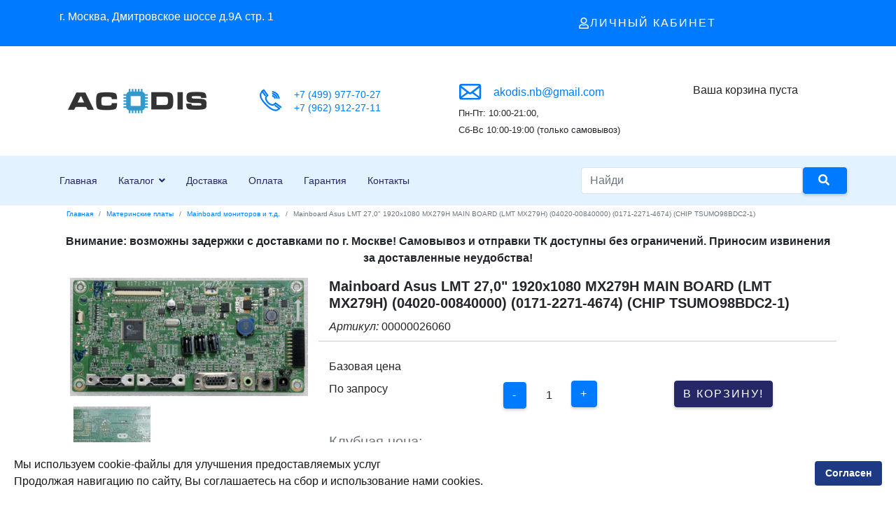

--- FILE ---
content_type: text/html; charset=utf-8
request_url: https://acodis.ru/materinskie-platy/mainboard-monitorov-i-t-d/item/00000026060
body_size: 16629
content:

<!doctype html>
<html lang="ru-ru" dir="ltr">
    <head>
        <meta charset="utf-8">
        <meta name="viewport" content="width=device-width, initial-scale=1, shrink-to-fit=no">
        <link rel="canonical" href="https://acodis.ru/materinskie-platy/mainboard-monitorov-i-t-d/item/00000026060">
        <base href="https://acodis.ru/materinskie-platy/mainboard-monitorov-i-t-d/item/00000026060" />
	<meta http-equiv="content-type" content="text/html; charset=utf-8" />
	<meta name="keywords" content="Заказать, Mainboard Asus LMT 27,0' 1920x1080 MX279H MAIN BOARD (LMT MX279H) (04020-00840000) (0171-2271-4674) (CHIP TSUMO98BDC2-1), купить, Акодис " />
	<meta name="description" content="Mainboard Asus LMT 27,0' 1920x1080 MX279H MAIN BOARD (LMT MX279H) (04020-00840000) (0171-2271-4674) (CHIP TSUMO98BDC2-1) оптом и в розницу +7 (499) 977-70-27 в магазине Акодис  " />
	<meta name="generator" content="Joomla! - Open Source Content Management" />
	<title>Mainboard Asus LMT 27,0&quot; 1920x1080 MX279H MAIN BOARD (LMT MX279H) (04020-00840000) (0171-2271-4674) (CHIP TSUMO98BDC2-1)</title>
	<link href="/images/favicon.ico" rel="shortcut icon" type="image/vnd.microsoft.icon" />
	<link href="https://acodis.ru/rezultaty-poiska?task=item&amp;item_id=78129&amp;format=opensearch" rel="search" title="Поиск" type="application/opensearchdescription+xml" />
	<link href="https://acodis.ru/materinskie-platy/mainboard-monitorov-i-t-d/item/00000026060" rel="canonical" />
	<link href="/plugins/system/jce/css/content.css?d64ced484504c20b76adc3de2b55e2e9" rel="stylesheet" type="text/css" />
	<link href="/templates/jb_dynamic/css/bootstrap.min.css" rel="stylesheet" type="text/css" />
	<link href="/templates/jb_dynamic/css/font-awesome.min.css" rel="stylesheet" type="text/css" />
	<link href="/templates/jb_dynamic/css/flaticon.css" rel="stylesheet" type="text/css" />
	<link href="/templates/jb_dynamic/css/fa-v4-shims.css" rel="stylesheet" type="text/css" />
	<link href="/templates/jb_dynamic/css/template.css" rel="stylesheet" type="text/css" />
	<link href="/templates/jb_dynamic/css/presets/preset5.css" rel="stylesheet" type="text/css" />
	<link href="/templates/jb_dynamic/css/custom.css" rel="stylesheet" type="text/css" />
	<link href="/components/com_sppagebuilder/assets/css/font-awesome-5.min.css" rel="stylesheet" type="text/css" />
	<link href="/components/com_sppagebuilder/assets/css/font-awesome-v4-shims.css" rel="stylesheet" type="text/css" />
	<link href="/components/com_sppagebuilder/assets/css/animate.min.css" rel="stylesheet" type="text/css" />
	<link href="/components/com_sppagebuilder/assets/css/sppagebuilder.css" rel="stylesheet" type="text/css" />
	<link href="/components/com_sppagebuilder/assets/css/magnific-popup.css" rel="stylesheet" type="text/css" />
	<link href="/plugins/system/spcookieconsent/assets/css/style.css" rel="stylesheet" type="text/css" />
	<link href="https://acodis.ru/media/zoo/libraries/jquery/jquery-ui.custom.css?896" rel="stylesheet" type="text/css" />
	<link href="https://acodis.ru/media/zoo/applications/jbuniversal/assets/css/libs/sweet-alert.css?887" rel="stylesheet" type="text/css" />
	<link href="https://acodis.ru/media/zoo/applications/jbuniversal/assets/css/libs/fancybox.css?887" rel="stylesheet" type="text/css" />
	<link href="https://acodis.ru/media/zoo/applications/jbuniversal/templates/bootstrap/assets/css/bootstrap_v3.x.min.css?650" rel="stylesheet" type="text/css" />
	<link href="https://acodis.ru/cache/jbzoo_assets/media_zoo_applications_jbuniversal_templates_bootstrap_assets_less_bootstrap_styles_less.css?887" rel="stylesheet" type="text/css" />
	<link href="https://acodis.ru/cache/jbzoo_assets/media_zoo_applications_jbuniversal_elements_jbprice_assets_less_jbprice_less.css?890" rel="stylesheet" type="text/css" />
	<link href="https://acodis.ru/cache/jbzoo_assets/media_zoo_applications_jbuniversal_cart-elements_price_value_assets_less_value_less.css?891" rel="stylesheet" type="text/css" />
	<link href="https://acodis.ru/cache/jbzoo_assets/media_zoo_applications_jbuniversal_assets_less_widget_quantity_less.css?891" rel="stylesheet" type="text/css" />
	<link href="https://acodis.ru/cache/jbzoo_assets/media_zoo_applications_jbuniversal_cart-elements_price_buttons_assets_less_buttons_less.css?891" rel="stylesheet" type="text/css" />
	<link href="https://acodis.ru/cache/jbzoo_assets/media_zoo_applications_jbuniversal_assets_less_general_less.css?891" rel="stylesheet" type="text/css" />
	<link href="https://acodis.ru/cache/jbzoo_assets/modules_mod_jbzoo_basket_assets_less_cart-module_less.css?891" rel="stylesheet" type="text/css" />
	<style type="text/css">
#verh .pricepost-zag {font-size: 20px;
}
#verh .pricepost-zag .element-text{font-size: 20px; font-weight: 600;
}

.items .jbzoo-item-teaser .item-image {
    margin-top: 60px;
    min-height: 280px;
}.logo-image {height:50px;}.logo-image-phone {height:50px;}#sp-bottom{ background-color:#252767; }#sp-cookie-consent {background-color: #ffffff; color: #171717; }#sp-cookie-consent a, #sp-cookie-consent a:hover, #sp-cookie-consent a:focus, #sp-cookie-consent a:active {color: #121212; }#sp-cookie-consent .sp-cookie-allow {background-color: #1f3a85; color: #ffffff;}#sp-cookie-consent .sp-cookie-allow:hover, #sp-cookie-consent .sp-cookie-allow:active, #sp-cookie-consent .sp-cookie-allow:focus {color: #ffffff;}
	</style>
	<script src="/media/jui/js/jquery.min.js?d64ced484504c20b76adc3de2b55e2e9" type="text/javascript"></script>
	<script src="/media/jui/js/jquery-noconflict.js?d64ced484504c20b76adc3de2b55e2e9" type="text/javascript"></script>
	<script src="/media/jui/js/jquery-migrate.min.js?d64ced484504c20b76adc3de2b55e2e9" type="text/javascript"></script>
	<script src="/media/zoo/assets/js/responsive.js?ver=20201020" type="text/javascript"></script>
	<script src="/components/com_zoo/assets/js/default.js?ver=20201020" type="text/javascript"></script>
	<script src="/templates/jb_dynamic/js/popper.min.js" type="text/javascript"></script>
	<script src="/templates/jb_dynamic/js/bootstrap.min.js" type="text/javascript"></script>
	<script src="/templates/jb_dynamic/js/main.js" type="text/javascript"></script>
	<script src="/components/com_sppagebuilder/assets/js/jquery.parallax.js" type="text/javascript"></script>
	<script src="/components/com_sppagebuilder/assets/js/sppagebuilder.js" type="text/javascript"></script>
	<script src="/components/com_sppagebuilder/assets/js/jquery.magnific-popup.min.js" type="text/javascript"></script>
	<script src="/plugins/system/spcookieconsent/assets/js/script.js" type="text/javascript"></script>
	<script src="https://acodis.ru/media/zoo/libraries/jquery/jquery-ui.custom.min.js?896" type="text/javascript"></script>
	<script src="https://acodis.ru/media/zoo/applications/jbuniversal/assets/js/libs/browser.min.js?887" type="text/javascript"></script>
	<script src="https://acodis.ru/media/zoo/applications/jbuniversal/assets/js/libs/cookie.min.js?887" type="text/javascript"></script>
	<script src="https://acodis.ru/media/zoo/applications/jbuniversal/assets/js/libs/sweet-alert.min.js?887" type="text/javascript"></script>
	<script src="https://acodis.ru/media/zoo/applications/jbuniversal/assets/js/helper.js?887" type="text/javascript"></script>
	<script src="https://acodis.ru/media/zoo/applications/jbuniversal/assets/js/widget.js?887" type="text/javascript"></script>
	<script src="https://acodis.ru/media/zoo/applications/jbuniversal/assets/js/jbzoo.js?887" type="text/javascript"></script>
	<script src="https://acodis.ru/media/zoo/applications/jbuniversal/assets/js/libs/fancybox/core.min.js?887" type="text/javascript"></script>
	<script src="https://acodis.ru/media/zoo/applications/jbuniversal/assets/js/libs/fancybox/buttons.min.js?887" type="text/javascript"></script>
	<script src="https://acodis.ru/media/zoo/applications/jbuniversal/assets/js/libs/fancybox/media.min.js?887" type="text/javascript"></script>
	<script src="https://acodis.ru/media/zoo/applications/jbuniversal/assets/js/libs/fancybox/thumbnail.min.js?887" type="text/javascript"></script>
	<script src="https://acodis.ru/media/zoo/applications/jbuniversal/templates/bootstrap/assets/js/bootstrap_v3.x.min.js?002" type="text/javascript"></script>
	<script src="https://acodis.ru/media/zoo/applications/jbuniversal/assets/js/widget/goto.js?887" type="text/javascript"></script>
	<script src="https://acodis.ru/media/zoo/applications/jbuniversal/assets/js/widget/select.js?887" type="text/javascript"></script>
	<script src="https://acodis.ru/media/zoo/applications/jbuniversal/assets/js/widget/money.js?887" type="text/javascript"></script>
	<script src="https://acodis.ru/media/zoo/applications/jbuniversal/assets/js/widget/heightfix.js?887" type="text/javascript"></script>
	<script src="https://acodis.ru/media/zoo/applications/jbuniversal/elements/jbprice/assets/js/jbprice.js?887" type="text/javascript"></script>
	<script src="https://acodis.ru/media/zoo/applications/jbuniversal/cart-elements/core/price/assets/js/price.js?887" type="text/javascript"></script>
	<script src="https://acodis.ru/media/zoo/applications/jbuniversal/cart-elements/price/value/assets/js/value.js?887" type="text/javascript"></script>
	<script src="https://acodis.ru/media/zoo/applications/jbuniversal/cart-elements/price/quantity/assets/js/quantity.js?887" type="text/javascript"></script>
	<script src="https://acodis.ru/media/zoo/applications/jbuniversal/assets/js/widget/quantity.js?887" type="text/javascript"></script>
	<script src="https://acodis.ru/media/zoo/applications/jbuniversal/cart-elements/price/buttons/assets/js/buttons.js?887" type="text/javascript"></script>
	<script src="https://acodis.ru/modules/mod_jbzoo_basket/assets/js/cart-module.js?165" type="text/javascript"></script>
	<script type="text/javascript">
	JBZoo.DEBUG = 0;
	jQuery.migrateMute = false;
	JBZoo.addVar("currencyList", {"default_cur":{"code":"default_cur","value":1,"name":"JBZOO_CURRENCY_DEFAULT_CODE","format":{"symbol":"","round_type":"none","round_value":"2","num_decimals":"2","decimal_sep":".","thousands_sep":" ","format_positive":"%v%s","format_negative":"-%v%s"}},"%":{"code":"%","value":1,"name":"JBZOO_CART_CURRENCY_PERCENT","format":{"symbol":"%","round_type":"none","round_value":"2","num_decimals":"2","decimal_sep":".","thousands_sep":" ","format_positive":"%v%s","format_negative":"-%v%s"}},"rub":{"code":"rub","value":90.536600000000007,"name":"CBR.ru","format":{"symbol":"\u0440.","round_type":"none","round_value":2,"num_decimals":0,"decimal_sep":".","thousands_sep":" ","format_positive":"%v %s","format_negative":"-%v %s"}},"eur":{"code":"default_cur","value":1,"name":"JBZOO_CURRENCY_DEFAULT_CODE","format":{"symbol":"","round_type":"none","round_value":"2","num_decimals":"2","decimal_sep":".","thousands_sep":" ","format_positive":"%v%s","format_negative":"-%v%s"}}} );
	JBZoo.addVar("cartItems", {} );
	JBZoo.addVar("JBZOO_DIALOGBOX_OK", "Ok" );
	JBZoo.addVar("JBZOO_DIALOGBOX_CANCEL", "Cancel" );
	jQuery(function($){ $(".jbzoo .jsGoto").JBZooGoto({}, 0); });
	jQuery(function($){ $(".jbzoo select").JBZooSelect({}, 0); });
	jQuery(function($){ $("[data-toggle='tooltip']").tooltip({}, 0); });
	jQuery(function($){ $("a.jbimage-link[rel=jbimage-popup], a.jbimage-gallery").fancybox({"helpers":{"title":{"type":"outside"},"buttons":{"position":"top"},"thumbs":{"width":80,"height":80},"overlay":{"locked":false}}}, 0); });
template="jb_dynamic";	jQuery(function($){ $("#jbmodule-default-144").JBZooCartModule({"url_clean":"https:\/\/acodis.ru\/?option=com_zoo&controller=basket&task=clear","url_reload":"https:\/\/acodis.ru\/?option=com_zoo&controller=basket&task=reloadModule&moduleId=144","url_item_remove":"https:\/\/acodis.ru\/?option=com_zoo&controller=basket&task=delete","text_delete_confirm":"\u0423\u0434\u0430\u043b\u0438\u0442\u044c \u0442\u043e\u0432\u0430\u0440 \u0438\u0437 \u043a\u043e\u0440\u0437\u0438\u043d\u044b?","text_empty_confirm":"\u041e\u0447\u0438\u0441\u0442\u0438\u0442\u044c \u043a\u043e\u0440\u0437\u0438\u043d\u0443?"}, 0); });

	</script>
        
<!--        <script src="https://code.jquery.com/jquery-3.2.1.slim.min.js" integrity="sha384-KJ3o2DKtIkvYIK3UENzmM7KCkRr/rE9/Qpg6aAZGJwFDMVNA/GpGFF93hXpG5KkN" crossorigin="anonymous"></script>-->
        
        
        
    </head>
    <body class="site helix-ultimate com-zoo view- layout-default task-item itemid-1118 ru-ru ltr sticky-header layout-fluid offcanvas-init offcanvs-position-right">
    
    <div class="body-wrapper">
        <div class="body-innerwrapper">
                        <section id="sp-topbar"><div class="container"><div class="container-inner"><div class="row"><div id="sp-top1" class="col-6 col-lg-6 "><div class="sp-column "><div class="sp-module "><div class="sp-module-content"><div class="mod-sppagebuilder  sp-page-builder" data-module_id="124">
	<div class="page-content">
		<div id="section-id-1599032015859" class="sppb-section" ><div class="sppb-container-inner"><div class="sppb-row"><div class="sppb-col-md-12" id="column-wrap-id-1599032015858"><div id="column-id-1599032015858" class="sppb-column" ><div class="sppb-column-addons"><div id="sppb-addon-wrapper-1605986964270" class="sppb-addon-wrapper"><div id="sppb-addon-1605986964270" class="sppb-hidden-sm sppb-hidden-xs clearfix "     ><div class="sppb-addon sppb-addon-text-block sppb-text-left "><div class="sppb-addon-content">г. Москва, Дмитровское шоссе д.9А стр. 1</div></div><style type="text/css">#sppb-addon-wrapper-1605986964270 {
margin:0px 0px 0px 0px;}
#sppb-addon-1605986964270 {
	color: #ffffff;
	box-shadow: 0 0 0 0 #ffffff;
}
#sppb-addon-1605986964270 {
}
#sppb-addon-1605986964270.sppb-element-loaded {
}
@media (min-width: 768px) and (max-width: 991px) {#sppb-addon-1605986964270 {}}@media (max-width: 767px) {#sppb-addon-1605986964270 {}}</style><style type="text/css">@media (min-width: 768px) and (max-width: 991px) {}@media (max-width: 767px) {}</style></div></div><div id="sppb-addon-wrapper-1606135016893" class="sppb-addon-wrapper"><div id="sppb-addon-1606135016893" class="sppb-hidden-md sppb-hidden-lg clearfix "     ><div class="sppb-addon sppb-addon-text-block sppb-text-left "><div class="sppb-addon-content"><p><strong><a href="tel:+74999777027">+7 (499) 977-70-27</a></strong></p></div></div><style type="text/css">#sppb-addon-wrapper-1606135016893 {
margin:10px 0px 0px 0px;}
#sppb-addon-1606135016893 {
	color: #ffffff;
	box-shadow: 0 0 0 0 #ffffff;
}
#sppb-addon-1606135016893 {
}
#sppb-addon-1606135016893.sppb-element-loaded {
}
#sppb-addon-1606135016893 a {
	color: #ffffff;
}
#sppb-addon-1606135016893 a:hover,
#sppb-addon-1606135016893 a:focus,
#sppb-addon-1606135016893 a:active {
	color: #ffffff;
}
@media (min-width: 768px) and (max-width: 991px) {#sppb-addon-1606135016893 {}}@media (max-width: 767px) {#sppb-addon-1606135016893 {}}</style><style type="text/css">#sppb-addon-1606135016893{ font-size: 16px;line-height: 18px; }@media (min-width: 768px) and (max-width: 991px) {}@media (max-width: 767px) {}</style></div></div></div></div></div></div></div></div><style type="text/css">.sp-page-builder .page-content #section-id-1606037122762{padding-top:0px;padding-right:0px;padding-bottom:0px;padding-left:0px;margin-top:0px;margin-right:0px;margin-bottom:0px;margin-left:0px;box-shadow:0 0 0 0 #ffffff;}#column-id-1606037122761{box-shadow:0 0 0 0 #fff;}.sp-page-builder .page-content #section-id-1606037122762{padding-top:0px;padding-right:0px;padding-bottom:0px;padding-left:0px;margin-top:0px;margin-right:0px;margin-bottom:0px;margin-left:0px;box-shadow:0 0 0 0 #ffffff;}#column-id-1606037122761{box-shadow:0 0 0 0 #fff;}.sp-page-builder .page-content #section-id-1594548399911{padding-top:0px;padding-right:0px;padding-bottom:0px;padding-left:0px;margin-top:0px;margin-right:0px;margin-bottom:0px;margin-left:0px;box-shadow:0 0 0 0 #ffffff;}#column-id-1594548399910{box-shadow:0 0 0 0 #fff;}.sp-page-builder .page-content #section-id-1605977345022{padding-top:10px;padding-right:0px;padding-bottom:10px;padding-left:0px;margin-top:0px;margin-right:0px;margin-bottom:0px;margin-left:0px;box-shadow:0 0 0 0 #ffffff;}#column-id-1605977345021{box-shadow:0 0 0 0 #fff;}.sp-page-builder .page-content #section-id-1711424470917{padding-top:10px;padding-right:0px;padding-bottom:10px;padding-left:0px;margin-top:0px;margin-right:0px;margin-bottom:0px;margin-left:0px;box-shadow:0 0 0 0 #ffffff;}#column-id-1711424470916{box-shadow:0 0 0 0 #fff;}.sp-page-builder .page-content #section-id-1592924641934{padding-top:0px;padding-right:0px;padding-bottom:0px;padding-left:0px;margin-top:0px;margin-right:0px;margin-bottom:0px;margin-left:0px;box-shadow:0 0 0 0 #ffffff;}#column-id-1592924641933{box-shadow:0 0 0 0 #fff;}#column-wrap-id-1593240381085{margin-top:24px;}.sp-page-builder .page-content #section-id-1606033130201{padding-top:0px;padding-right:0px;padding-bottom:0px;padding-left:0px;margin-top:0px;margin-right:0px;margin-bottom:0px;margin-left:0px;box-shadow:0 0 0 0 #ffffff;}#column-id-1606033130200{box-shadow:0 0 0 0 #fff;}.sp-page-builder .page-content #section-id-1599032015859{padding-top:0px;padding-right:0px;padding-bottom:0px;padding-left:0px;margin-top:0px;margin-right:0px;margin-bottom:0px;margin-left:0px;box-shadow:0 0 0 0 #ffffff;}#column-id-1599032015858{box-shadow:0 0 0 0 #fff;}</style>	</div>
</div>
</div></div></div></div><div id="sp-top2" class="col-6 col-lg-6 "><div class="sp-column "><div class="sp-module "><div class="sp-module-content"><div class="mod-sppagebuilder  sp-page-builder" data-module_id="163">
	<div class="page-content">
		<div id="section-id-1606033130201" class="sppb-section" ><div class="sppb-container-inner"><div class="sppb-row"><div class="sppb-col-md-12" id="column-wrap-id-1606033130200"><div id="column-id-1606033130200" class="sppb-column" ><div class="sppb-column-addons"><div id="sppb-addon-wrapper-1606033130210" class="sppb-addon-wrapper"><div id="sppb-addon-1606033130210" class="clearfix "     ><div id="sppb-modal-1606033130210" class="mfp-hide white-popup-block"><div class="modal-inner-block"><!-- START: Modules Anywhere --><form action="/materinskie-platy/mainboard-monitorov-i-t-d" method="post" id="login-form">
	
	<div id="form-login-username" class="form-group">
					<div class="input-group">
				<div class="input-group-prepend">
					<span class="input-group-text" aria-label="Логин"><span class="fa fa-user"></span></span>
				</div>
				<input id="modlgn-username" type="text" name="username" class="form-control" tabindex="0" size="18" placeholder="Логин" />
			</div>
			</div>

	<div id="form-login-password" class="form-group">
					<div class="input-group">
				<div class="input-group-prepend">
					<span class="input-group-text" aria-label="Пароль"><span class="fa fa-lock"></span></span>
				</div>
				<input id="modlgn-passwd" type="password" name="password" class="form-control" tabindex="0" size="18" placeholder="Пароль" />
			</div>
			</div>

	
			<div id="form-login-remember" class="form-group form-check">
			<input id="modlgn-remember" type="checkbox" name="remember" class="form-check-input" value="yes"/>
			<label for="modlgn-remember" class="control-label">Запомнить меня</label>
		</div>
	
	<div id="form-login-submit" class="form-group">
		<button type="submit" tabindex="0" name="Submit" class="btn btn-primary login-button">Войти</button>
	</div>

		<ul class="unstyled">
					<li>
				<a href="/registratsiya">
				Регистрация <span class="icon-arrow-right"></span></a>
			</li>
				<li>
			<a href="/registratsiya?view=remind">
			Забыли логин?</a>
		</li>
		<li>
			<a href="/registratsiya?view=reset">
			Забыли пароль?</a>
		</li>
	</ul>

	<input type="hidden" name="option" value="com_users" />
	<input type="hidden" name="task" value="user.login" />
	<input type="hidden" name="return" value="aHR0cHM6Ly9hY29kaXMucnUvbWF0ZXJpbnNraWUtcGxhdHkvbWFpbmJvYXJkLW1vbml0b3Jvdi1pLXQtZC9pdGVtLzAwMDAwMDI2MDYw" />
	<input type="hidden" name="374b8be3624b6f1b360a88c12a5360b4" value="1" />
	
</form>
<!-- END: Modules Anywhere --><br /><br /><strong><a href="/registratsiya">Регистрация </a>        <a href="/component/zoo/?controller=clientarea&amp;task=orders&amp;Itemid=1290">История заказов</a></strong></div></div><div class=" sppb-text-center"><a class="sppb-btn  sppb-btn-link sppb-btn-square sppb-btn-outline sppb-magnific-popup sppb-modal-selector" data-popup_type="inline" data-mainclass="mfp-no-margins mfp-with-zoom" href="#sppb-modal-1606033130210" id="sppb-modal-1606033130210-selector"><i class="far fa-user" aria-hidden="true"></i> Личный кабинет</a></div><style type="text/css">#sppb-addon-wrapper-1606033130210 {
margin:0px 0px 0px 0px;}
#sppb-addon-1606033130210 {
	box-shadow: 0 0 0 0 #ffffff;
}
#sppb-addon-1606033130210 {
}
#sppb-addon-1606033130210.sppb-element-loaded {
}
@media (min-width: 768px) and (max-width: 991px) {#sppb-addon-1606033130210 {}}@media (max-width: 767px) {#sppb-addon-1606033130210 {}}</style><style type="text/css">#sppb-modal-1606033130210.white-popup-block {max-width: 760px; height: 600px;}#sppb-addon-1606033130210 #sppb-modal-1606033130210-selector.sppb-btn-link {text-decoration:none;border-radius:0;}#sppb-addon-1606033130210 #sppb-modal-1606033130210-selector.sppb-btn-link:hover,#sppb-addon-1606033130210 #sppb-modal-1606033130210-selector.sppb-btn-link:focus {}</style></div></div></div></div></div></div></div></div><style type="text/css">.sp-page-builder .page-content #section-id-1606037122762{padding-top:0px;padding-right:0px;padding-bottom:0px;padding-left:0px;margin-top:0px;margin-right:0px;margin-bottom:0px;margin-left:0px;box-shadow:0 0 0 0 #ffffff;}#column-id-1606037122761{box-shadow:0 0 0 0 #fff;}.sp-page-builder .page-content #section-id-1606037122762{padding-top:0px;padding-right:0px;padding-bottom:0px;padding-left:0px;margin-top:0px;margin-right:0px;margin-bottom:0px;margin-left:0px;box-shadow:0 0 0 0 #ffffff;}#column-id-1606037122761{box-shadow:0 0 0 0 #fff;}.sp-page-builder .page-content #section-id-1594548399911{padding-top:0px;padding-right:0px;padding-bottom:0px;padding-left:0px;margin-top:0px;margin-right:0px;margin-bottom:0px;margin-left:0px;box-shadow:0 0 0 0 #ffffff;}#column-id-1594548399910{box-shadow:0 0 0 0 #fff;}.sp-page-builder .page-content #section-id-1605977345022{padding-top:10px;padding-right:0px;padding-bottom:10px;padding-left:0px;margin-top:0px;margin-right:0px;margin-bottom:0px;margin-left:0px;box-shadow:0 0 0 0 #ffffff;}#column-id-1605977345021{box-shadow:0 0 0 0 #fff;}.sp-page-builder .page-content #section-id-1711424470917{padding-top:10px;padding-right:0px;padding-bottom:10px;padding-left:0px;margin-top:0px;margin-right:0px;margin-bottom:0px;margin-left:0px;box-shadow:0 0 0 0 #ffffff;}#column-id-1711424470916{box-shadow:0 0 0 0 #fff;}.sp-page-builder .page-content #section-id-1592924641934{padding-top:0px;padding-right:0px;padding-bottom:0px;padding-left:0px;margin-top:0px;margin-right:0px;margin-bottom:0px;margin-left:0px;box-shadow:0 0 0 0 #ffffff;}#column-id-1592924641933{box-shadow:0 0 0 0 #fff;}#column-wrap-id-1593240381085{margin-top:24px;}.sp-page-builder .page-content #section-id-1606033130201{padding-top:0px;padding-right:0px;padding-bottom:0px;padding-left:0px;margin-top:0px;margin-right:0px;margin-bottom:0px;margin-left:0px;box-shadow:0 0 0 0 #ffffff;}#column-id-1606033130200{box-shadow:0 0 0 0 #fff;}</style>	</div>
</div>
</div></div></div></div></div></div></div></section><section id="sp-header-block"><div class="container"><div class="container-inner"><div class="row"><div id="sp-logo" class="col-6 col-sm-6 col-lg-3 "><div class="sp-column "><div class="logo"><a href="/"><img class="logo-image d-none d-lg-inline-block" src="/images/logo3.png" alt="Akodis"><img class="logo-image-phone d-inline-block d-lg-none" src="/images/logo3.png" alt="Akodis"></a></div></div></div><div id="sp-top3" class="col-6 col-sm-6 col-lg-9 "><div class="sp-column "><div class="sp-module "><div class="sp-module-content"><div class="mod-sppagebuilder  sp-page-builder" data-module_id="90">
	<div class="page-content">
		<div id="section-id-1592924641934" class="sppb-section" ><div class="sppb-container-inner"><div class="sppb-row"><div class="sppb-col-md-4 sppb-col-xs-12" id="column-wrap-id-1592924641933"><div id="column-id-1592924641933" class="sppb-column sppb-hidden-sm sppb-hidden-xs" ><div class="sppb-column-addons"><div id="sppb-addon-wrapper-1593240391934" class="sppb-addon-wrapper"><div id="sppb-addon-1593240391934" class="clearfix "     ><div class="sppb-addon sppb-addon-raw-html "><div class="sppb-addon-content"><div class="single-item">
                                    <div class="icon">
                                        <span class="flaticon-phone"></span>    
                                    </div>
                                    <div class="text">
                                       <p><a href="tel:+74999777027" title="+7 (499) 977-70-27">+7 (499) 977-70-27</a></p>
                                        <p><a href="tel:+79629122711" title="+7 (962) 912-27-11">+7 (962) 912-27-11</a></p>   
                                       
                                    </div>
                                </div>
</div></div><style type="text/css">#sppb-addon-wrapper-1593240391934 {
margin:0px 0px 0px 0px;}
#sppb-addon-1593240391934 {
	box-shadow: 0 0 0 0 #ffffff;
}
#sppb-addon-1593240391934 {
}
#sppb-addon-1593240391934.sppb-element-loaded {
}
@media (min-width: 768px) and (max-width: 991px) {#sppb-addon-1593240391934 {}}@media (max-width: 767px) {#sppb-addon-1593240391934 {}}</style></div></div></div></div></div><div class="sppb-col-md-4 sppb-col-sm-6 sppb-col-xs-12" id="column-wrap-id-1593240381085"><div id="column-id-1593240381085" class="sppb-column sppb-hidden-sm sppb-hidden-xs" ><div class="sppb-column-addons"><div id="sppb-addon-wrapper-1593240391931" class="sppb-addon-wrapper"><div id="sppb-addon-1593240391931" class="sppb-hidden-sm clearfix "     ><div class="sppb-addon sppb-addon-raw-html "><div class="sppb-addon-content"><div class="single-item">
                                    <div class="icon">
                                        <span class="flaticon-message"></span>    
                                    </div>
                                    <div class="text">
                                      
                                      <p><a href="mailto:akodis.nb@gmail.com" style="font-size:16px;">akodis.nb@gmail.com</a></p>   
                                    </div>
                                </div>
<div><small>Пн-Пт: 10:00-21:00, <br/>Сб-Вс 10:00-19:00 (только самовывоз)</small></div></div></div><style type="text/css">#sppb-addon-wrapper-1593240391931 {
margin:0px 0px 0px 0px;}
#sppb-addon-1593240391931 {
	box-shadow: 0 0 0 0 #ffffff;
}
#sppb-addon-1593240391931 {
}
#sppb-addon-1593240391931.sppb-element-loaded {
}
@media (min-width: 768px) and (max-width: 991px) {#sppb-addon-1593240391931 {}}@media (max-width: 767px) {#sppb-addon-1593240391931 {}}</style></div></div></div></div></div><div class="sppb-col-md-4 sppb-col-sm-6 sppb-col-xs-12" id="column-wrap-id-1593240381086"><div id="column-id-1593240381086" class="sppb-column" ><div class="sppb-column-addons"><div id="sppb-addon-wrapper-1603263467382" class="sppb-addon-wrapper"><div id="sppb-addon-1603263467382" class="clearfix "     ><div class="sppb-addon sppb-addon-module "><div class="sppb-addon-content"><!--noindex--><div class="jbzoo jbcart-module jsJBZooCartModule" id="jbmodule-default-144">

            <div class="jbcart-module-empty clearfix">Ваша корзина пуста</div>
    
</div>
<!--/noindex--></div></div><style type="text/css">#sppb-addon-wrapper-1603263467382 {
margin:0px 0px 5px 0px;}
#sppb-addon-1603263467382 {
	box-shadow: 0 0 0 0 #ffffff;
}
#sppb-addon-1603263467382 {
}
#sppb-addon-1603263467382.sppb-element-loaded {
}
@media (min-width: 768px) and (max-width: 991px) {#sppb-addon-1603263467382 {}}@media (max-width: 767px) {#sppb-addon-1603263467382 {}}</style></div></div></div></div></div></div></div></div><style type="text/css">.sp-page-builder .page-content #section-id-1606037122762{padding-top:0px;padding-right:0px;padding-bottom:0px;padding-left:0px;margin-top:0px;margin-right:0px;margin-bottom:0px;margin-left:0px;box-shadow:0 0 0 0 #ffffff;}#column-id-1606037122761{box-shadow:0 0 0 0 #fff;}.sp-page-builder .page-content #section-id-1606037122762{padding-top:0px;padding-right:0px;padding-bottom:0px;padding-left:0px;margin-top:0px;margin-right:0px;margin-bottom:0px;margin-left:0px;box-shadow:0 0 0 0 #ffffff;}#column-id-1606037122761{box-shadow:0 0 0 0 #fff;}.sp-page-builder .page-content #section-id-1594548399911{padding-top:0px;padding-right:0px;padding-bottom:0px;padding-left:0px;margin-top:0px;margin-right:0px;margin-bottom:0px;margin-left:0px;box-shadow:0 0 0 0 #ffffff;}#column-id-1594548399910{box-shadow:0 0 0 0 #fff;}.sp-page-builder .page-content #section-id-1605977345022{padding-top:10px;padding-right:0px;padding-bottom:10px;padding-left:0px;margin-top:0px;margin-right:0px;margin-bottom:0px;margin-left:0px;box-shadow:0 0 0 0 #ffffff;}#column-id-1605977345021{box-shadow:0 0 0 0 #fff;}.sp-page-builder .page-content #section-id-1711424470917{padding-top:10px;padding-right:0px;padding-bottom:10px;padding-left:0px;margin-top:0px;margin-right:0px;margin-bottom:0px;margin-left:0px;box-shadow:0 0 0 0 #ffffff;}#column-id-1711424470916{box-shadow:0 0 0 0 #fff;}.sp-page-builder .page-content #section-id-1592924641934{padding-top:0px;padding-right:0px;padding-bottom:0px;padding-left:0px;margin-top:0px;margin-right:0px;margin-bottom:0px;margin-left:0px;box-shadow:0 0 0 0 #ffffff;}#column-id-1592924641933{box-shadow:0 0 0 0 #fff;}#column-wrap-id-1593240381085{margin-top:24px;}</style>	</div>
</div>
</div></div></div></div></div></div></div></section><header id="sp-header"class="header-default"><div class="container"><div class="container-inner"><div class="row"><div id="sp-menu" class="col-2 col-sm-2 col-md-1 col-lg-8 "><div class="sp-column "><nav class="sp-megamenu-wrapper" role="navigation"><a id="offcanvas-toggler" aria-label="Navigation" class="offcanvas-toggler-right d-block d-lg-none" href="#"><i class="fa fa-bars" aria-hidden="true" title="Navigation"></i></a><ul class="sp-megamenu-parent menu-animation-fade-up d-none d-lg-block"><li class="sp-menu-item"><a  href="/" title="Продажа комплектующих для ноутбуков, телефонов, планшетов, компьютеров" >Главная</a></li><li class="sp-menu-item sp-has-child"><a  href="/katalog" title="Экранные матрицы, материнские платы, аккумуляторы, шлейфы и многое другое в интернет магазине Акодис" >Каталог</a><div class="sp-dropdown sp-dropdown-main sp-dropdown-mega sp-menu-right" style="width: 800px;"><div class="sp-dropdown-inner"><div class="row"><div class="col-sm-4"><ul class="sp-mega-group"><li class="item-1266 menu_item item-header"><a  href="/matrici" title="Матрицы, дисплеи lcd, тачскрины, дисплейные модули и многое другое в интернет-магазине Акодис" >Матрицы</a></li><li class="item-1271 menu_item item-header"><a  href="/chipy-mikroskhemy" >Чипы и микросхемы</a></li><li class="item-1275 menu_item item-header"><a  href="/videokarty" >Видеокарты</a></li><li class="item-1277 menu_item item-header"><a  href="/korpusnie-detali" >Корпусные детали</a></li><li class="item-1280 menu_item item-header"><a  href="/oborudovanie-instrument-i-raskhodnye-materialy" >Оборудование</a></li></ul></div><div class="col-sm-4"><ul class="sp-mega-group"><li class="item-1267 menu_item item-header"><a  href="/materinskie-platy" title="материнские платы в интернет-магазине Акодис" >Материнские платы</a></li><li class="item-1269 menu_item item-header"><a  href="/klaviatury" title="Запчасти к клавиатурам и клавиатуры в сборе в интернет-магазине Акодис" >Клавиатуры</a></li><li class="item-1268 menu_item item-header"><a  href="/invertory" title="Большой выбор инверторов в интернет-магазине Акодис " >Инверторы</a></li><li class="item-1273 menu_item item-header"><a  href="/akkumulyatory" >Аккумуляторы</a></li><li class="item-1279 menu_item item-header"><a  href="/privody-dvd-cd" >Приводы</a></li></ul></div><div class="col-sm-4"><ul class="sp-mega-group"><li class="item-1274 menu_item item-header"><a  href="/dochernie-platy" >Дочерние платы</a></li><li class="item-1272 menu_item item-header"><a  href="/moduli-pamyati" >Модули памяти</a></li><li class="item-1276 menu_item item-header"><a  href="/shleifi" >Шлейфы и переходники</a></li><li class="item-1270 menu_item item-header"><a  href="/sistemi-ohlaghdeniya" title="Системы охлаждения для электронной техники в сборе и запчасти к ним в интернет-магазине Акодис" >Системы охлаждения</a></li><li class="item-1278 menu_item item-header"><a  href="/raz-emy-pitaniya" >Разъёмы</a></li></ul></div></div><div class="row"><div class="col-sm-12"><ul class="sp-mega-group"><li class="item-164 module "><div class="sp-module "><div class="sp-module-content"><div class="mod-sppagebuilder  sp-page-builder" data-module_id="164">
	<div class="page-content">
		<div id="section-id-1606037122762" class="sppb-section" ><div class="sppb-container-inner"><div class="sppb-row"><div class="sppb-col-md-3" id="column-wrap-id-1606037122761"><div id="column-id-1606037122761" class="sppb-column" ><div class="sppb-column-addons"><div id="sppb-addon-wrapper-1606037122768" class="sppb-addon-wrapper"><div id="sppb-addon-1606037122768" class="clearfix "     ><div class="sppb-addon sppb-addon-single-image sppb-text-center "><div class="sppb-addon-content"><div class="sppb-addon-single-image-container"><a  href="/zapchasti-digma"><img class="sppb-img-responsive" src="/images/2020/11/06/digma1.svg"  alt="Дигма" title=""   loading="lazy"></a></div></div></div><style type="text/css">#sppb-addon-wrapper-1606037122768 {
margin:0px 0px 30px 0px;}
#sppb-addon-1606037122768 {
	box-shadow: 0 0 0 0 #ffffff;
}
#sppb-addon-1606037122768 {
}
#sppb-addon-1606037122768.sppb-element-loaded {
}
@media (min-width: 768px) and (max-width: 991px) {#sppb-addon-1606037122768 {}}@media (max-width: 767px) {#sppb-addon-1606037122768 {}}</style><style type="text/css">#sppb-addon-1606037122768 img{height:50px;}@media (min-width: 768px) and (max-width: 991px) {#sppb-addon-1606037122768 img{}}@media (max-width: 767px) {#sppb-addon-1606037122768 img{}}</style></div></div></div></div></div><div class="sppb-col-md-3" id="column-wrap-id-1606037122763"><div id="column-id-1606037122763" class="sppb-column" ><div class="sppb-column-addons"><div id="sppb-addon-wrapper-1606037122771" class="sppb-addon-wrapper"><div id="sppb-addon-1606037122771" class="clearfix "     ><div class="sppb-addon sppb-addon-single-image sppb-text-center "><div class="sppb-addon-content"><div class="sppb-addon-single-image-container"><a  href="/asus"><img class="sppb-img-responsive" src="/images/2020/11/06/asus.svg"  alt="Асус" title=""   loading="lazy"></a></div></div></div><style type="text/css">#sppb-addon-wrapper-1606037122771 {
margin:0px 0px 30px 0px;}
#sppb-addon-1606037122771 {
	box-shadow: 0 0 0 0 #ffffff;
}
#sppb-addon-1606037122771 {
}
#sppb-addon-1606037122771.sppb-element-loaded {
}
@media (min-width: 768px) and (max-width: 991px) {#sppb-addon-1606037122771 {}}@media (max-width: 767px) {#sppb-addon-1606037122771 {}}</style><style type="text/css">#sppb-addon-1606037122771 img{height:50px;}@media (min-width: 768px) and (max-width: 991px) {#sppb-addon-1606037122771 img{}}@media (max-width: 767px) {#sppb-addon-1606037122771 img{}}</style></div></div></div></div></div><div class="sppb-col-md-3" id="column-wrap-id-1606037122764"><div id="column-id-1606037122764" class="sppb-column" ><div class="sppb-column-addons"><div id="sppb-addon-wrapper-1606037122776" class="sppb-addon-wrapper"><div id="sppb-addon-1606037122776" class="clearfix "     ><div class="sppb-addon sppb-addon-single-image sppb-text-center "><div class="sppb-addon-content"><div class="sppb-addon-single-image-container"><a  href="/zapchasti-lenovo"><img class="sppb-img-responsive" src="/images/2020/11/06/lenovo1.svg"  alt="леново" title=""   loading="lazy"></a></div></div></div><style type="text/css">#sppb-addon-wrapper-1606037122776 {
margin:0px 0px 30px 0px;}
#sppb-addon-1606037122776 {
	box-shadow: 0 0 0 0 #ffffff;
}
#sppb-addon-1606037122776 {
}
#sppb-addon-1606037122776.sppb-element-loaded {
}
@media (min-width: 768px) and (max-width: 991px) {#sppb-addon-1606037122776 {}}@media (max-width: 767px) {#sppb-addon-1606037122776 {}}</style><style type="text/css">#sppb-addon-1606037122776 img{height:50px;}@media (min-width: 768px) and (max-width: 991px) {#sppb-addon-1606037122776 img{}}@media (max-width: 767px) {#sppb-addon-1606037122776 img{}}</style></div></div></div></div></div><div class="sppb-col-md-3" id="column-wrap-id-1606037122765"><div id="column-id-1606037122765" class="sppb-column" ><div class="sppb-column-addons"><div id="sppb-addon-wrapper-1606037122781" class="sppb-addon-wrapper"><div id="sppb-addon-1606037122781" class="clearfix "     ><div class="sppb-addon sppb-addon-single-image sppb-text-center "><div class="sppb-addon-content"><div class="sppb-addon-single-image-container"><a  href="/samsung"><img class="sppb-img-responsive" src="/images/2020/11/06/samsung1.svg"  alt="Самсунг" title=""   loading="lazy"></a></div></div></div><style type="text/css">#sppb-addon-wrapper-1606037122781 {
margin:0px 0px 30px 0px;}
#sppb-addon-1606037122781 {
	box-shadow: 0 0 0 0 #ffffff;
}
#sppb-addon-1606037122781 {
}
#sppb-addon-1606037122781.sppb-element-loaded {
}
@media (min-width: 768px) and (max-width: 991px) {#sppb-addon-1606037122781 {}}@media (max-width: 767px) {#sppb-addon-1606037122781 {}}</style><style type="text/css">#sppb-addon-1606037122781 img{height:50px;}@media (min-width: 768px) and (max-width: 991px) {#sppb-addon-1606037122781 img{}}@media (max-width: 767px) {#sppb-addon-1606037122781 img{}}</style></div></div></div></div></div></div></div></div><style type="text/css">.sp-page-builder .page-content #section-id-1606037122762{padding-top:0px;padding-right:0px;padding-bottom:0px;padding-left:0px;margin-top:0px;margin-right:0px;margin-bottom:0px;margin-left:0px;box-shadow:0 0 0 0 #ffffff;}#column-id-1606037122761{box-shadow:0 0 0 0 #fff;}.sp-page-builder .page-content #section-id-1606037122762{padding-top:0px;padding-right:0px;padding-bottom:0px;padding-left:0px;margin-top:0px;margin-right:0px;margin-bottom:0px;margin-left:0px;box-shadow:0 0 0 0 #ffffff;}#column-id-1606037122761{box-shadow:0 0 0 0 #fff;}</style>	</div>
</div>
</div></div></li></ul></div></div></div></div></li><li class="sp-menu-item"><a  href="/dostavka" title="Доставка запчастей электроники по России и за рубежом" >Доставка</a></li><li class="sp-menu-item"><a  href="/oplata" title="В интернет-магазине Акодис возможна оплата за наличный и безналичный расчет" >Оплата</a></li><li class="sp-menu-item"><a  href="/garantiya" title="Интернет-магазин Акодис предоставляет гарантию на всю продукцию до 3 месяцев, с некоторыми исключениями." >Гарантия</a></li><li class="sp-menu-item"><a  href="/kontakty" title="Адрес, телефон, email, схема проезда интернет-магазина Акодис" >Контакты</a></li></ul></nav></div></div><div id="sp-search" class="col-10 col-sm-10 col-md-11 col-lg-4 "><div class="sp-column "><div class="sp-module "><div class="sp-module-content"><div class="search">
    <form action="/materinskie-platy/mainboard-monitorov-i-t-d" method="post" class="form-inline row">
        <label for="mod-search-searchword95" class="d-none" hidden></label>
        <input name="searchword" id="mod-search-searchword95" class="form-control col-10" type="search" placeholder="Найди">
        <button class="btn btn-primary col-2" onclick="this.form.searchword.focus();">
            <i class="fas fa-search"></i>
        </button>
        <input type="hidden" name="task" value="search">
        <input type="hidden" name="option" value="com_search">
        <input type="hidden" name="searchphrase" value="exact">
        <input type="hidden" name="limit" value="120">
    </form>
</div>
</div></div></div></div></div></div></div></header><section id="sp-section-4"><div class="row"><div id="sp-title" class="col-lg-12 "><div class="sp-column "></div></div></div></section><section id="sp-bred"><div class="container"><div class="container-inner"><div class="row"><div id="sp-breadcrumb" class="col-lg-12 "><div class="sp-column "><div class="sp-module "><div class="sp-module-content">
<ol itemscope itemtype="https://schema.org/BreadcrumbList" class="breadcrumb">
			<li class="float-left">
			<span class="divider fa fa-location" aria-hidden="true"></span>
		</li>
	
				<li itemprop="itemListElement" itemscope itemtype="https://schema.org/ListItem" class="breadcrumb-item"><a itemprop="item" href="/" class="pathway"><span itemprop="name">Главная</span></a>				<meta itemprop="position" content="1">
			</li>
					<li itemprop="itemListElement" itemscope itemtype="https://schema.org/ListItem" class="breadcrumb-item"><a itemprop="item" href="/materinskie-platy" class="pathway"><span itemprop="name">Материнские платы</span></a>				<meta itemprop="position" content="2">
			</li>
					<li itemprop="itemListElement" itemscope itemtype="https://schema.org/ListItem" class="breadcrumb-item"><a itemprop="item" href="/materinskie-platy/mainboard-monitorov-i-t-d" class="pathway"><span itemprop="name">Mainboard мониторов и т.д.</span></a>				<meta itemprop="position" content="3">
			</li>
					<li itemprop="itemListElement" itemscope itemtype="https://schema.org/ListItem" class="breadcrumb-item active"><span itemprop="name">Mainboard Asus LMT 27,0&quot; 1920x1080 MX279H MAIN BOARD (LMT MX279H) (04020-00840000) (0171-2271-4674) (CHIP TSUMO98BDC2-1)</span>				<meta itemprop="position" content="4">
			</li>
		</ol>
</div></div></div></div></div></div></div></section><section id="sp-main-body"><div class="container"><div class="container-inner"><div class="row"><main id="sp-component" class="col-lg-12 " role="main"><div class="sp-column "><div id="system-message-container">
	</div>
<div class="sp-module-content-top clearfix"><div class="sp-module "><div class="sp-module-content">

<div class="custom"  >
	<p style="text-align: center;"><strong>Внимание: возможны задержки с доставками по г. Москве! Самовывоз и отправки ТК доступны без ограничений. Приносим извинения за доставленные неудобства!</strong></p></div>
</div></div></div><div id="yoo-zoo" class="jbzoo jbzoo-view-item jbzoo-app-katalog-tovarov jbzoo-tmpl-bootstrap yoo-zoo jbzoo-rborder clearfix">
<div class="jbzoo-item jbzoo-item-matrica jbzoo-item-full jbzoo-item-78129">
    <div id="tovar">
        <div class="container">
            <div id="verh" class="row">

                <div class="col col-12 col-md-4">

                    <!-- Фотка 1 -->
                    
                        <div class="fotka-item-image">
                             <a class="jbimage-link jbimage-gallery tnail full_78129_77691441-b3a0-4abd-92f0-4daa6a0dca5b" title="Mainboard Asus LMT 27,0&quot; 1920x1080 MX279H MAIN BOARD (LMT MX279H) (04020-00840000) (0171-2271-4674) (CHIP TSUMO98BDC2-1)" href="https://acodis.ru/images/tovari1/00000026060-01.jpg" rel="jbimage-gallery-78129" target="_blank" id="jbimage-link-696d6c8331409"><img class="jbimage full_78129_77691441-b3a0-4abd-92f0-4daa6a0dca5b" alt="Mainboard Asus LMT 27,0&quot; 1920x1080 MX279H MAIN BOARD (LMT MX279H) (04020-00840000) (0171-2271-4674) (CHIP TSUMO98BDC2-1)" title="Mainboard Asus LMT 27,0&quot; 1920x1080 MX279H MAIN BOARD (LMT MX279H) (04020-00840000) (0171-2271-4674) (CHIP TSUMO98BDC2-1)" src="https://acodis.ru/media/zoo/images/00000026060-01_97b30f89b48140404d69d9ea7aa449d4.jpg" width="805" height="400" data-template="popup" /></a> 
                         </div>
                    
                                            <div class="fotka-item-image2">
                             <a class="jbimage-link jbimage-gallery tnail full_78129_77691441-b3a0-4abd-92f0-4daa6a0dca5b" title="Mainboard Asus LMT 27,0&quot; 1920x1080 MX279H MAIN BOARD (LMT MX279H) (04020-00840000) (0171-2271-4674) (CHIP TSUMO98BDC2-1)" href="https://acodis.ru/images/tovari1/00000026060-02.jpg" rel="jbimage-gallery-78129" target="_blank" id="jbimage-link-696d6c8331825"><img class="jbimage full_78129_77691441-b3a0-4abd-92f0-4daa6a0dca5b" alt="Mainboard Asus LMT 27,0&quot; 1920x1080 MX279H MAIN BOARD (LMT MX279H) (04020-00840000) (0171-2271-4674) (CHIP TSUMO98BDC2-1)" title="Mainboard Asus LMT 27,0&quot; 1920x1080 MX279H MAIN BOARD (LMT MX279H) (04020-00840000) (0171-2271-4674) (CHIP TSUMO98BDC2-1)" src="https://acodis.ru/media/zoo/images/00000026060-02_d8cf6641a9109b7a6d163c398bfa02e8.jpg" width="120" height="120" data-template="popup" /></a> 
                         </div>
                    
                </div>

                <div class="col col-12 col-md-8">

                                            <h1 class="item-title"> Mainboard Asus LMT 27,0" 1920x1080 MX279H MAIN BOARD (LMT MX279H) (04020-00840000) (0171-2271-4674) (CHIP TSUMO98BDC2-1) </h1>
                    

                    <div class="row mb-4" style="border-bottom: 1px solid #ccc;">

                        <div class="col col-6 col-md-6 text-left arti">
                                                            <i class="art-left">Артикул:</i>&nbsp;<span
                                        class="text-left">  <script type="text/javascript">JBZoo.mergeVar("781291661880f-6016-4789-a42d-7b5e5ced6246.elements", {"sku":[]})</script><script type="text/javascript">JBZoo.mergeVar("781291661880f-6016-4789-a42d-7b5e5ced6246.template", {"60b726c47051e96e7e07cca0559e855b":"default"})</script><div id="jbprice-643349" class="jsPrice-78129-1661880f-6016-4789-a42d-7b5e5ced6246 jsPrice jsJBPrice jsJBPrice-1661880f-6016-4789-a42d-7b5e5ced6246-78129 60b726c47051e96e7e07cca0559e855b jbprice jbprice-tmpl-default jbprice-type-plain">
<div data-identifier="_sku" data-template="default" data-index="0" data-position="list" class="jbprice-sku jsElement jsPriceElement jsSku jsCore jselementdefaultlist0">00000026060</div>
<script type="text/javascript">
	jQuery(function($){ setTimeout(function(){$(".jsPrice-78129-1661880f-6016-4789-a42d-7b5e5ced6246").JBZooPrice({"hash":"60b726c47051e96e7e07cca0559e855b","itemId":"78129","identifier":"1661880f-6016-4789-a42d-7b5e5ced6246","variantUrl":"https:\/\/acodis.ru\/?option=com_zoo&controller=default&task=callelement&element=1661880f-6016-4789-a42d-7b5e5ced6246&method=ajaxChangeVariant&item_id=78129"}, 1);}, 0); });
</script>
</div> </span>
                                                    </div>


                        <div id="izbranoe" class="col col-3 col-md-3 text-right">
                                                    </div>

                        <div id="sravnenie" class="col col-3 col-md-3 text-right">
                                                    </div>

                    </div>

                    
                    
                        <div>
                            Базовая цена
                        </div>
                        <div class="row mb-3 pt-2 strcen">
                            <div class="col col-6 col-md-4">
                                                                    <div class="element element-jbpriceplain first last">
	<script type="text/javascript">JBZoo.mergeVar("781291661880f-6016-4789-a42d-7b5e5ced6246.elements", {"value":[]})</script><script type="text/javascript">JBZoo.mergeVar("781291661880f-6016-4789-a42d-7b5e5ced6246.template", {"71b25a059b3964a7c325df195eeb44f4":"teaser"})</script><div id="jbprice-226903" class="jsPrice-78129-1661880f-6016-4789-a42d-7b5e5ced6246 jsPrice jsJBPrice jsJBPrice-1661880f-6016-4789-a42d-7b5e5ced6246-78129 71b25a059b3964a7c325df195eeb44f4 jbprice jbprice-tmpl-teaser jbprice-type-plain">
<div class="jbprice-tmpl-teaser"><div data-identifier="_value" data-template="teaser" data-index="0" data-position="list" class="jbprice-value jsElement jsPriceElement jsValue jsCore jselementteaserlist0">
<span class="jbprice-value-emptytext">По запросу</span>

</div></div>

</div></div>                                                            </div>
                            <div class="col col-6 col-md-4">
                                                                    <div class="element element-jbpriceplain first last">
	<script type="text/javascript">JBZoo.mergeVar("781291661880f-6016-4789-a42d-7b5e5ced6246.elements", {"quantity":{"min":1,"max":999,"step":1,"default":1,"decimals":0}})</script><script type="text/javascript">JBZoo.mergeVar("781291661880f-6016-4789-a42d-7b5e5ced6246.template", {"fbf14799fdc2878f2e8118afc676a2a9":"list"})</script><div id="jbprice-171525" class="jsPrice-78129-1661880f-6016-4789-a42d-7b5e5ced6246 jsPrice jsJBPrice jsJBPrice-1661880f-6016-4789-a42d-7b5e5ced6246-78129 fbf14799fdc2878f2e8118afc676a2a9 jbprice jbprice-tmpl-list jbprice-type-plain">
<dl class="jbprice-tmpl-list "><div data-identifier="_quantity" data-template="list" data-index="0" data-position="list" class="jbprice-quantity jsElement jsPriceElement jsQuantity jsCore jselementlistlist0"><table cellpadding="0" cellspacing="0" border="0" class="quantity-wrapper jsQuantity" id="jbcart-full-78129-_quantity-6946">
  <tr>
    <td class="minus"><span class="jsRemove btn btn-primary micro">-</span></td>
    <td rowspan="2">
      <div class="jsCountBox item-count-wrapper">
        <div class="item-count">
          <dl class="item-count-digits"><dd></dd><dd></dd><dd></dd><dd></dd><dd></dd></dl>
          <input type="text" class="input-quantity jsInput" maxlength="6" name="fbf14799fdc2878f2e8118afc676a2a9[_quantity][value]" value="1">
        </div>
      </div>
    </td>
    <td class="plus"><span class="jsAdd btn btn-primary micro">+</span></td>
  </tr>
</table>
<script type="text/javascript">
	jQuery(function($){ setTimeout(function(){$("#jbcart-full-78129-_quantity-6946").JBZooQuantity({"min":1,"max":999,"step":1,"default":1,"decimals":0}, 0);}, 0); });
</script></div></dl>

</div></div>                                                            </div>
                            <div class="col col-12 col-md-4">
                                                                    <div class="element element-jbpriceplain first last">
	<script type="text/javascript">JBZoo.mergeVar("781291661880f-6016-4789-a42d-7b5e5ced6246.elements", {"buttons":{"hash":"782fdfbacbb5d70e29221a65f45d5f46","item_id":"78129","element_id":"1661880f-6016-4789-a42d-7b5e5ced6246","key":"51ca73c6d10fd33f8dca90a92873e35b","basket":"https:\/\/acodis.ru\/index.php?option=com_zoo&controller=basket&task=index&Itemid=964&nc=4163","isModal":false,"isInCart":0,"addAlert":1,"addAlertText":"\u0422\u043e\u0432\u0430\u0440 \u0434\u043e\u0431\u0430\u0432\u043b\u0435\u043d \u0432 \u043a\u043e\u0440\u0437\u0438\u043d\u0443!","addAlertTimeout":3000,"remove":"https:\/\/acodis.ru\/?option=com_zoo&controller=default&task=callelement&element=1661880f-6016-4789-a42d-7b5e5ced6246&method=ajaxRemoveFromCart&item_id=78129","add":"https:\/\/acodis.ru\/?option=com_zoo&controller=default&task=callelement&element=1661880f-6016-4789-a42d-7b5e5ced6246&method=ajaxAddToCart&item_id=78129","modal":"https:\/\/acodis.ru\/?option=com_zoo&controller=default&task=callelement&element=1661880f-6016-4789-a42d-7b5e5ced6246&method=ajaxModalWindow&item_id=78129&args%5Btemplate%5D=modal&args%5Blayout%5D=full&args%5Bhash%5D=782fdfbacbb5d70e29221a65f45d5f46&tmpl=component&modal=1"}})</script><script type="text/javascript">JBZoo.mergeVar("781291661880f-6016-4789-a42d-7b5e5ced6246.template", {"782fdfbacbb5d70e29221a65f45d5f46":"full"})</script><div id="jbprice-825810" class="jsPrice-78129-1661880f-6016-4789-a42d-7b5e5ced6246 jsPrice jsJBPrice jsJBPrice-1661880f-6016-4789-a42d-7b5e5ced6246-78129 782fdfbacbb5d70e29221a65f45d5f46 jbprice jbprice-tmpl-full jbprice-type-plain">
<div class="jbprice-tmpl-full"><div data-identifier="_buttons" data-template="full" data-index="0" data-position="list" class="jbprice-buttons jsElement jsPriceElement jsButtons jsCore jselementfulllist0">
<!--noindex-->
<div class="jbprice-buttons jsPriceButtons not-in-cart">

    
<span class="jsAddToCart btn btn-success jbprice-buttons-add">
    <span type="white" class="glyphicon glyphicon-shopping-cart"></span>    В корзину!</span>

</div>
<!--/noindex-->
</div></div>

</div></div>                                                            </div>
                        </div>
                        
                  

                                        
                    
                      <div class="pricepost-zag ">
                       Клубная цена: 
                          
                                                     <span class="small3 d-flex">  <div class="element element-text first last">
	0</div>  р.</span>
                                                      
                    </div>
                    
                    
                    
                    <div class="row mb-2 pt-2">
                        <div class="col col-6 col-md-4 pricepost">
                           
                        </div>
                        <div class="col col-6 col-md-4">
                                                    </div>
                        <div class="col col-12 col-md-4">
                                                    </div>
                    </div>
                    

                    
                    
                    <div class="row mb-2 pt-2">
                        <div class="col col-12 col-md-6">
                                                               <div class="col-12 nalich mb-2 ">
                        <div class="index-0 element-6769315e-b240-4fbc-90b0-64ecc8771d66 element-text first last"><strong class="element-label"> Наличие </strong> нет</div>
                        </div>
                                                           
                                                    </div>

                        <div class="col col-12 col-md-6">
                                                    </div>
                    </div>

                </div>
            </div>

            <div id="niz" class="row">

                <div class="j2store-single-product col col-12">

                    <div class="item-tabs tab-container">
                        <ul id="tabs-310719 j2store-product-detail-tab" class="nav nav-tabs">

                            
                                                            <li>
                                    <a href="#item-desc" id="desc-tab" data-toggle="tab">
                                        Описание
                                    </a>
                                </li>
                            
                            
                                                    </ul>
                        <div id="tabs-310719Content" class="tab-content">

                            
                                                            <div class="tab-pane fade " id="item-desc">
                                    <div class="item-text">

                                        
                                        <h2 class="h4">
                                            Описание: Mainboard Asus LMT 27,0" 1920x1080 MX279H MAIN BOARD (LMT MX279H) (04020-00840000) (0171-2271-4674) (CHIP TSUMO98BDC2-1)                                        </h2>

                                        <div class="element element-textarea first last">
	Материнская (основная) плата (motherboard, mainboard) монитора (шасси) Asus LMT MX279H MAIN BOARD (LMT MX279H) (04020-00840000) (0171-2271-4674) (CHIP TSUMO98BDC2-1)</div>
                                        
                                    </div>
                                </div>
                            
                            
                                                    </div>
                    </div>

                </div>

            </div>


        </div>
    </div>


    <div class="row item-related">
        <div class="col-12">
            <div class="index-0 element-4e742d75-ebbf-4353-8545-57db442ef248 element-jbrelatedauto first last"><h4 class="element-label"> Другие товары категории</h4> <div class="items items-col-3"><div class="row item-row-0"><div class="item-column col-md-4 first">   <div class="item-box card"><div class="jbzoo-item jbzoo-item-matrica jbzoo-item-teaser jbzoo-item-82029">


<div class="row-fluid tovartizer" >
    
    
 <div class="row">
    <div class="col-12">
             <h4 class="item-title"> <a title="LCD eDP cable Asus UX331UA UHD 4K (p/n 1422-02RA0AS)" href="/shleifi/shlejfy-lcd-lvds-i-edp/item/00000028502">LCD eDP cable Asus UX331UA UHD 4K (p/n 1422-02RA0AS)</a> </h4>
    </div>   
  </div>
    
  
    
 <div class="row">
     <div class="col-12 kolonkafotki">
               <div class="item-image pull-center">
                 <a class="jbimage-link  thum teaser_82029_77691441-b3a0-4abd-92f0-4daa6a0dca5b" title="LCD eDP cable Asus UX331UA UHD 4K (p/n 1422-02RA0AS)" href="https://acodis.ru/shleifi/shlejfy-lcd-lvds-i-edp/item/00000028502" id="jbimage-link-696d6c87806b0"><img class="jbimage teaser_82029_77691441-b3a0-4abd-92f0-4daa6a0dca5b" alt="LCD eDP cable Asus UX331UA UHD 4K (p/n 1422-02RA0AS)" title="LCD eDP cable Asus UX331UA UHD 4K (p/n 1422-02RA0AS)" src="https://acodis.ru/media/zoo/images/00000028502-01_95dcd9c9dd1bbdb7582bf00256db1734.jpg" width="804" height="280" data-template="itemlink" /></a> 
                
          
               
            </div>
         
         
       </div>  </div>
    
   <div class="row strokaceni">
        <div class="col-6 col-md-6 item-price levayacena">
               <i>Базовая:</i>
               <div class="element element-jbpriceplain first last">
	<script type="text/javascript">JBZoo.mergeVar("820291661880f-6016-4789-a42d-7b5e5ced6246.elements", {"value":[]})</script><script type="text/javascript">JBZoo.mergeVar("820291661880f-6016-4789-a42d-7b5e5ced6246.template", {"fb863ba533a0d3c854fe843e4338f300":"teaser"})</script><div id="jbprice-640015" class="jsPrice-82029-1661880f-6016-4789-a42d-7b5e5ced6246 jsPrice jsJBPrice jsJBPrice-1661880f-6016-4789-a42d-7b5e5ced6246-82029 fb863ba533a0d3c854fe843e4338f300 jbprice jbprice-tmpl-teaser jbprice-type-plain">
<div class="jbprice-tmpl-teaser"><div data-identifier="_value" data-template="teaser" data-index="0" data-position="list" class="jbprice-value jsElement jsPriceElement jsValue jsCore jselementteaserlist0">
<span class="jbprice-value-emptytext">По запросу</span>

</div></div>
<script type="text/javascript">
	jQuery(function($){ setTimeout(function(){$(".jsPrice-82029-1661880f-6016-4789-a42d-7b5e5ced6246").JBZooPrice({"hash":"fb863ba533a0d3c854fe843e4338f300","itemId":"82029","identifier":"1661880f-6016-4789-a42d-7b5e5ced6246","variantUrl":"https:\/\/acodis.ru\/?option=com_zoo&controller=default&task=callelement&element=1661880f-6016-4789-a42d-7b5e5ced6246&method=ajaxChangeVariant&item_id=82029"}, 1);}, 0); });
</script>
</div></div>            
        </div>
        
        
        
         <div class="col-6 col-md-6 item-price pravayacena"  data-toggle="tooltip" data-placement="top" title="Цена дейстивительна для заказа от 5 штук">
             <i>От 5 шт.:</i>
                  <div class="element element-text first last">
	0</div>             
             
             
             </div>
        
        
    </div>
<div class="row strokaart">
        <div class="col-6 col-md-6 item-art text-left">
   <span class="text-left  label-art" >Арт.: </span> <div class="index-0 element-1661880f-6016-4789-a42d-7b5e5ced6246 element-jbpriceplain first last"> <script type="text/javascript">JBZoo.mergeVar("820291661880f-6016-4789-a42d-7b5e5ced6246.elements", {"sku":[]})</script><script type="text/javascript">JBZoo.mergeVar("820291661880f-6016-4789-a42d-7b5e5ced6246.template", {"a990256e140d730d7c8e28fd1a7a3604":"default"})</script><div id="jbprice-384306" class="jsPrice-82029-1661880f-6016-4789-a42d-7b5e5ced6246 jsPrice jsJBPrice jsJBPrice-1661880f-6016-4789-a42d-7b5e5ced6246-82029 a990256e140d730d7c8e28fd1a7a3604 jbprice jbprice-tmpl-default jbprice-type-plain">
<div data-identifier="_sku" data-template="default" data-index="0" data-position="list" class="jbprice-sku jsElement jsPriceElement jsSku jsCore jselementdefaultlist0">00000028502</div>

</div></div>
 
     </div>
     
     
        <div class="col-6 col-md-6 item-art text-right">
   <span class="text-right " >Наличие: </span> <div class="index-0 element-6769315e-b240-4fbc-90b0-64ecc8771d66 element-text first last"> нет</div>
 
     </div>
     
     
     

     
     
</div>


 <div class="row strokaknopka text-center">
        <div class="col-12 col-md-12 item-knopka knopka text-center">
        <div class="element element-jbpriceplain first last">
	<script type="text/javascript">JBZoo.mergeVar("820291661880f-6016-4789-a42d-7b5e5ced6246.elements", {"buttons":{"hash":"9a17a293b123dd44a45bf1e8618b1b0a","item_id":"82029","element_id":"1661880f-6016-4789-a42d-7b5e5ced6246","key":"af523b0d118da5e97f55ff624d753de1","basket":"https:\/\/acodis.ru\/index.php?option=com_zoo&controller=basket&task=index&Itemid=964&nc=7640","isModal":false,"isInCart":0,"addAlert":1,"addAlertText":"\u0422\u043e\u0432\u0430\u0440 \u0434\u043e\u0431\u0430\u0432\u043b\u0435\u043d \u0432 \u043a\u043e\u0440\u0437\u0438\u043d\u0443!","addAlertTimeout":3000,"remove":"https:\/\/acodis.ru\/?option=com_zoo&controller=default&task=callelement&element=1661880f-6016-4789-a42d-7b5e5ced6246&method=ajaxRemoveFromCart&item_id=82029","add":"https:\/\/acodis.ru\/?option=com_zoo&controller=default&task=callelement&element=1661880f-6016-4789-a42d-7b5e5ced6246&method=ajaxAddToCart&item_id=82029","modal":"https:\/\/acodis.ru\/?option=com_zoo&controller=default&task=callelement&element=1661880f-6016-4789-a42d-7b5e5ced6246&method=ajaxModalWindow&item_id=82029&args%5Btemplate%5D=modal&args%5Blayout%5D=teaser&args%5Bhash%5D=9a17a293b123dd44a45bf1e8618b1b0a&tmpl=component&modal=1"}})</script><script type="text/javascript">JBZoo.mergeVar("820291661880f-6016-4789-a42d-7b5e5ced6246.template", {"9a17a293b123dd44a45bf1e8618b1b0a":"full"})</script><div id="jbprice-155541" class="jsPrice-82029-1661880f-6016-4789-a42d-7b5e5ced6246 jsPrice jsJBPrice jsJBPrice-1661880f-6016-4789-a42d-7b5e5ced6246-82029 9a17a293b123dd44a45bf1e8618b1b0a jbprice jbprice-tmpl-full jbprice-type-plain">
<div class="jbprice-tmpl-full"><div data-identifier="_buttons" data-template="full" data-index="0" data-position="list" class="jbprice-buttons jsElement jsPriceElement jsButtons jsCore jselementfulllist0">
<!--noindex-->
<div class="jbprice-buttons jsPriceButtons not-in-cart">

    
<span class="jsAddToCart btn btn-success jbprice-buttons-add">
    <span type="white" class="glyphicon glyphicon-shopping-cart"></span>    В корзину!</span>

</div>
<!--/noindex-->
</div></div>

</div></div>             
        </div>
        
        
    </div>  

  
    
</div>      
    






<!-- <span class="text-left float-left label-cena" > Цена: </span>-->
    
    
    

        
       
    




</div></div></div><div class="item-column col-md-4">   <div class="item-box card"><div class="jbzoo-item jbzoo-item-matrica jbzoo-item-teaser jbzoo-item-55352">


<div class="row-fluid tovartizer" >
    
    
 <div class="row">
    <div class="col-12">
             <h4 class="item-title"> <a title="Motherboard Asus N3050 (N3050T) INTEL, BRASWELL, U3S6,MB (90MB0P90-M0XCN0, 645975-00306-MB0P90-A03)  REV. 1.02" href="/materinskie-platy/motherboard-noutbukov/item/00000021128">Motherboard Asus N3050 (N3050T) INTEL, BRASWELL, U3S6,MB (90MB0P90-M0XCN0, 645975-00306-MB0P90-A03)  REV. 1.02</a> </h4>
    </div>   
  </div>
    
  
    
 <div class="row">
     <div class="col-12 kolonkafotki">
               <div class="item-image pull-center">
                 <a class="jbimage-link  thum teaser_55352_77691441-b3a0-4abd-92f0-4daa6a0dca5b" title="Motherboard Asus N3050 (N3050T) INTEL, BRASWELL, U3S6,MB (90MB0P90-M0XCN0, 645975-00306-MB0P90-A03)  REV. 1.02" href="https://acodis.ru/materinskie-platy/motherboard-noutbukov/item/00000021128" id="jbimage-link-696d6c8781f99"><img class="jbimage teaser_55352_77691441-b3a0-4abd-92f0-4daa6a0dca5b" alt="Motherboard Asus N3050 (N3050T) INTEL, BRASWELL, U3S6,MB (90MB0P90-M0XCN0, 645975-00306-MB0P90-A03)  REV. 1.02" title="Motherboard Asus N3050 (N3050T) INTEL, BRASWELL, U3S6,MB (90MB0P90-M0XCN0, 645975-00306-MB0P90-A03)  REV. 1.02" src="https://acodis.ru/media/zoo/images/00000021128-01_b8a99864ab4e40f524ed013564e920d8.jpg" width="294" height="280" data-template="itemlink" /></a> 
                
          
               
            </div>
         
         
       </div>  </div>
    
   <div class="row strokaceni">
        <div class="col-6 col-md-6 item-price levayacena">
               <i>Базовая:</i>
               <div class="element element-jbpriceplain first last">
	<script type="text/javascript">JBZoo.mergeVar("553521661880f-6016-4789-a42d-7b5e5ced6246.elements", {"value":[]})</script><script type="text/javascript">JBZoo.mergeVar("553521661880f-6016-4789-a42d-7b5e5ced6246.template", {"648841e890d07e1311ae49449622640a":"teaser"})</script><div id="jbprice-597138" class="jsPrice-55352-1661880f-6016-4789-a42d-7b5e5ced6246 jsPrice jsJBPrice jsJBPrice-1661880f-6016-4789-a42d-7b5e5ced6246-55352 648841e890d07e1311ae49449622640a jbprice jbprice-tmpl-teaser jbprice-type-plain">
<div class="jbprice-tmpl-teaser"><div data-identifier="_value" data-template="teaser" data-index="0" data-position="list" class="jbprice-value jsElement jsPriceElement jsValue jsCore jselementteaserlist0">
<span class="jbprice-value-emptytext">По запросу</span>

</div></div>
<script type="text/javascript">
	jQuery(function($){ setTimeout(function(){$(".jsPrice-55352-1661880f-6016-4789-a42d-7b5e5ced6246").JBZooPrice({"hash":"648841e890d07e1311ae49449622640a","itemId":"55352","identifier":"1661880f-6016-4789-a42d-7b5e5ced6246","variantUrl":"https:\/\/acodis.ru\/?option=com_zoo&controller=default&task=callelement&element=1661880f-6016-4789-a42d-7b5e5ced6246&method=ajaxChangeVariant&item_id=55352"}, 1);}, 0); });
</script>
</div></div>            
        </div>
        
        
        
         <div class="col-6 col-md-6 item-price pravayacena"  data-toggle="tooltip" data-placement="top" title="Цена дейстивительна для заказа от 5 штук">
             <i>От 5 шт.:</i>
                  <div class="element element-text first last">
	0</div>             
             
             
             </div>
        
        
    </div>
<div class="row strokaart">
        <div class="col-6 col-md-6 item-art text-left">
   <span class="text-left  label-art" >Арт.: </span> <div class="index-0 element-1661880f-6016-4789-a42d-7b5e5ced6246 element-jbpriceplain first last"> <script type="text/javascript">JBZoo.mergeVar("553521661880f-6016-4789-a42d-7b5e5ced6246.elements", {"sku":[]})</script><script type="text/javascript">JBZoo.mergeVar("553521661880f-6016-4789-a42d-7b5e5ced6246.template", {"1172e93f54d39195a21aa45e4e5b2ca3":"default"})</script><div id="jbprice-567911" class="jsPrice-55352-1661880f-6016-4789-a42d-7b5e5ced6246 jsPrice jsJBPrice jsJBPrice-1661880f-6016-4789-a42d-7b5e5ced6246-55352 1172e93f54d39195a21aa45e4e5b2ca3 jbprice jbprice-tmpl-default jbprice-type-plain">
<div data-identifier="_sku" data-template="default" data-index="0" data-position="list" class="jbprice-sku jsElement jsPriceElement jsSku jsCore jselementdefaultlist0">00000021128</div>

</div></div>
 
     </div>
     
     
        <div class="col-6 col-md-6 item-art text-right">
   <span class="text-right " >Наличие: </span> <div class="index-0 element-6769315e-b240-4fbc-90b0-64ecc8771d66 element-text first last"> нет</div>
 
     </div>
     
     
     

     
     
</div>


 <div class="row strokaknopka text-center">
        <div class="col-12 col-md-12 item-knopka knopka text-center">
        <div class="element element-jbpriceplain first last">
	<script type="text/javascript">JBZoo.mergeVar("553521661880f-6016-4789-a42d-7b5e5ced6246.elements", {"buttons":{"hash":"0124ec37da60f9351207bea9e8f14e99","item_id":"55352","element_id":"1661880f-6016-4789-a42d-7b5e5ced6246","key":"58eb85bcba52c3ed747618555608c610","basket":"https:\/\/acodis.ru\/index.php?option=com_zoo&controller=basket&task=index&Itemid=964&nc=3103","isModal":false,"isInCart":0,"addAlert":1,"addAlertText":"\u0422\u043e\u0432\u0430\u0440 \u0434\u043e\u0431\u0430\u0432\u043b\u0435\u043d \u0432 \u043a\u043e\u0440\u0437\u0438\u043d\u0443!","addAlertTimeout":3000,"remove":"https:\/\/acodis.ru\/?option=com_zoo&controller=default&task=callelement&element=1661880f-6016-4789-a42d-7b5e5ced6246&method=ajaxRemoveFromCart&item_id=55352","add":"https:\/\/acodis.ru\/?option=com_zoo&controller=default&task=callelement&element=1661880f-6016-4789-a42d-7b5e5ced6246&method=ajaxAddToCart&item_id=55352","modal":"https:\/\/acodis.ru\/?option=com_zoo&controller=default&task=callelement&element=1661880f-6016-4789-a42d-7b5e5ced6246&method=ajaxModalWindow&item_id=55352&args%5Btemplate%5D=modal&args%5Blayout%5D=teaser&args%5Bhash%5D=0124ec37da60f9351207bea9e8f14e99&tmpl=component&modal=1"}})</script><script type="text/javascript">JBZoo.mergeVar("553521661880f-6016-4789-a42d-7b5e5ced6246.template", {"0124ec37da60f9351207bea9e8f14e99":"full"})</script><div id="jbprice-239776" class="jsPrice-55352-1661880f-6016-4789-a42d-7b5e5ced6246 jsPrice jsJBPrice jsJBPrice-1661880f-6016-4789-a42d-7b5e5ced6246-55352 0124ec37da60f9351207bea9e8f14e99 jbprice jbprice-tmpl-full jbprice-type-plain">
<div class="jbprice-tmpl-full"><div data-identifier="_buttons" data-template="full" data-index="0" data-position="list" class="jbprice-buttons jsElement jsPriceElement jsButtons jsCore jselementfulllist0">
<!--noindex-->
<div class="jbprice-buttons jsPriceButtons not-in-cart">

    
<span class="jsAddToCart btn btn-success jbprice-buttons-add">
    <span type="white" class="glyphicon glyphicon-shopping-cart"></span>    В корзину!</span>

</div>
<!--/noindex-->
</div></div>

</div></div>             
        </div>
        
        
    </div>  

  
    
</div>      
    






<!-- <span class="text-left float-left label-cena" > Цена: </span>-->
    
    
    

        
       
    




</div></div></div><div class="item-column col-md-4 last last">   <div class="item-box card"><div class="jbzoo-item jbzoo-item-matrica jbzoo-item-teaser jbzoo-item-78970">


<div class="row-fluid tovartizer" >
    
    
 <div class="row">
    <div class="col-12">
             <h4 class="item-title"> <a title="Mainboard AOC 23,8&quot; 1920x1080 I2490VXQ (715G8776-M01-B00-004M) (E168066) (CHIP TSUM0P88CDT9-1 A7MTN93I 1843B) (TOP:A MB:A) (V009)" href="/materinskie-platy/mainboard-monitorov-i-t-d/item/00000026139">Mainboard AOC 23,8" 1920x1080 I2490VXQ (715G8776-M01-B00-004M) (E168066) (CHIP TSUM0P88CDT9-1 A7MTN93I 1843B) (TOP:A MB:A) (V009)</a> </h4>
    </div>   
  </div>
    
  
    
 <div class="row">
     <div class="col-12 kolonkafotki">
               <div class="item-image pull-center">
                 <a class="jbimage-link  thum teaser_78970_77691441-b3a0-4abd-92f0-4daa6a0dca5b" title="Mainboard AOC 23,8&quot; 1920x1080 I2490VXQ (715G8776-M01-B00-004M) (E168066) (CHIP TSUM0P88CDT9-1 A7MTN93I 1843B) (TOP:A MB:A) (V009)" href="https://acodis.ru/materinskie-platy/mainboard-monitorov-i-t-d/item/00000026139" id="jbimage-link-696d6c8790641"><img class="jbimage teaser_78970_77691441-b3a0-4abd-92f0-4daa6a0dca5b" alt="Mainboard AOC 23,8&quot; 1920x1080 I2490VXQ (715G8776-M01-B00-004M) (E168066) (CHIP TSUM0P88CDT9-1 A7MTN93I 1843B) (TOP:A MB:A) (V009)" title="Mainboard AOC 23,8&quot; 1920x1080 I2490VXQ (715G8776-M01-B00-004M) (E168066) (CHIP TSUM0P88CDT9-1 A7MTN93I 1843B) (TOP:A MB:A) (V009)" src="https://acodis.ru/media/zoo/images/00000026139-01_97ebca22c6aa02af2816acb5729687c7.jpg" width="328" height="280" data-template="itemlink" /></a> 
                
          
               
            </div>
         
         
       </div>  </div>
    
   <div class="row strokaceni">
        <div class="col-6 col-md-6 item-price levayacena">
               <i>Базовая:</i>
               <div class="element element-jbpriceplain first last">
	<script type="text/javascript">JBZoo.mergeVar("789701661880f-6016-4789-a42d-7b5e5ced6246.elements", {"value":[]})</script><script type="text/javascript">JBZoo.mergeVar("789701661880f-6016-4789-a42d-7b5e5ced6246.template", {"46d9cefcfc16aa5e7321875ba0465e8a":"teaser"})</script><div id="jbprice-905047" class="jsPrice-78970-1661880f-6016-4789-a42d-7b5e5ced6246 jsPrice jsJBPrice jsJBPrice-1661880f-6016-4789-a42d-7b5e5ced6246-78970 46d9cefcfc16aa5e7321875ba0465e8a jbprice jbprice-tmpl-teaser jbprice-type-plain">
<div class="jbprice-tmpl-teaser"><div data-identifier="_value" data-template="teaser" data-index="0" data-position="list" class="jbprice-value jsElement jsPriceElement jsValue jsCore jselementteaserlist0">
<span class="jbprice-value-emptytext">По запросу</span>

</div></div>
<script type="text/javascript">
	jQuery(function($){ setTimeout(function(){$(".jsPrice-78970-1661880f-6016-4789-a42d-7b5e5ced6246").JBZooPrice({"hash":"46d9cefcfc16aa5e7321875ba0465e8a","itemId":"78970","identifier":"1661880f-6016-4789-a42d-7b5e5ced6246","variantUrl":"https:\/\/acodis.ru\/?option=com_zoo&controller=default&task=callelement&element=1661880f-6016-4789-a42d-7b5e5ced6246&method=ajaxChangeVariant&item_id=78970"}, 1);}, 0); });
</script>
</div></div>            
        </div>
        
        
        
         <div class="col-6 col-md-6 item-price pravayacena"  data-toggle="tooltip" data-placement="top" title="Цена дейстивительна для заказа от 5 штук">
             <i>От 5 шт.:</i>
                  <div class="element element-text first last">
	0</div>             
             
             
             </div>
        
        
    </div>
<div class="row strokaart">
        <div class="col-6 col-md-6 item-art text-left">
   <span class="text-left  label-art" >Арт.: </span> <div class="index-0 element-1661880f-6016-4789-a42d-7b5e5ced6246 element-jbpriceplain first last"> <script type="text/javascript">JBZoo.mergeVar("789701661880f-6016-4789-a42d-7b5e5ced6246.elements", {"sku":[]})</script><script type="text/javascript">JBZoo.mergeVar("789701661880f-6016-4789-a42d-7b5e5ced6246.template", {"4f493d49ba9e588183604c53cd92b5f0":"default"})</script><div id="jbprice-478994" class="jsPrice-78970-1661880f-6016-4789-a42d-7b5e5ced6246 jsPrice jsJBPrice jsJBPrice-1661880f-6016-4789-a42d-7b5e5ced6246-78970 4f493d49ba9e588183604c53cd92b5f0 jbprice jbprice-tmpl-default jbprice-type-plain">
<div data-identifier="_sku" data-template="default" data-index="0" data-position="list" class="jbprice-sku jsElement jsPriceElement jsSku jsCore jselementdefaultlist0">00000026139</div>

</div></div>
 
     </div>
     
     
        <div class="col-6 col-md-6 item-art text-right">
   <span class="text-right " >Наличие: </span> <div class="index-0 element-6769315e-b240-4fbc-90b0-64ecc8771d66 element-text first last"> нет</div>
 
     </div>
     
     
     

     
     
</div>


 <div class="row strokaknopka text-center">
        <div class="col-12 col-md-12 item-knopka knopka text-center">
        <div class="element element-jbpriceplain first last">
	<script type="text/javascript">JBZoo.mergeVar("789701661880f-6016-4789-a42d-7b5e5ced6246.elements", {"buttons":{"hash":"d33d92a84a02314557265a258a185501","item_id":"78970","element_id":"1661880f-6016-4789-a42d-7b5e5ced6246","key":"20436f945a739c167a2ecee63a74796e","basket":"https:\/\/acodis.ru\/index.php?option=com_zoo&controller=basket&task=index&Itemid=964&nc=2100","isModal":false,"isInCart":0,"addAlert":1,"addAlertText":"\u0422\u043e\u0432\u0430\u0440 \u0434\u043e\u0431\u0430\u0432\u043b\u0435\u043d \u0432 \u043a\u043e\u0440\u0437\u0438\u043d\u0443!","addAlertTimeout":3000,"remove":"https:\/\/acodis.ru\/?option=com_zoo&controller=default&task=callelement&element=1661880f-6016-4789-a42d-7b5e5ced6246&method=ajaxRemoveFromCart&item_id=78970","add":"https:\/\/acodis.ru\/?option=com_zoo&controller=default&task=callelement&element=1661880f-6016-4789-a42d-7b5e5ced6246&method=ajaxAddToCart&item_id=78970","modal":"https:\/\/acodis.ru\/?option=com_zoo&controller=default&task=callelement&element=1661880f-6016-4789-a42d-7b5e5ced6246&method=ajaxModalWindow&item_id=78970&args%5Btemplate%5D=modal&args%5Blayout%5D=teaser&args%5Bhash%5D=d33d92a84a02314557265a258a185501&tmpl=component&modal=1"}})</script><script type="text/javascript">JBZoo.mergeVar("789701661880f-6016-4789-a42d-7b5e5ced6246.template", {"d33d92a84a02314557265a258a185501":"full"})</script><div id="jbprice-750150" class="jsPrice-78970-1661880f-6016-4789-a42d-7b5e5ced6246 jsPrice jsJBPrice jsJBPrice-1661880f-6016-4789-a42d-7b5e5ced6246-78970 d33d92a84a02314557265a258a185501 jbprice jbprice-tmpl-full jbprice-type-plain">
<div class="jbprice-tmpl-full"><div data-identifier="_buttons" data-template="full" data-index="0" data-position="list" class="jbprice-buttons jsElement jsPriceElement jsButtons jsCore jselementfulllist0">
<!--noindex-->
<div class="jbprice-buttons jsPriceButtons not-in-cart">

    
<span class="jsAddToCart btn btn-success jbprice-buttons-add">
    <span type="white" class="glyphicon glyphicon-shopping-cart"></span>    В корзину!</span>

</div>
<!--/noindex-->
</div></div>

</div></div>             
        </div>
        
        
    </div>  

  
    
</div>      
    






<!-- <span class="text-left float-left label-cena" > Цена: </span>-->
    
    
    

        
       
    




</div></div></div></div></div></div>
        </div>
    </div>
</div></div>
</div></main></div></div></div></section><section id="sp-bottom"><div class="container"><div class="container-inner"><div class="row"><div id="sp-bottom1" class="col-sm-col-sm-6 col-lg-12 "><div class="sp-column "><div class="sp-module "><div class="sp-module-content"><div class="mod-sppagebuilder  sp-page-builder" data-module_id="154">
	<div class="page-content">
		<div id="section-id-1605977345022" class="sppb-section" ><div class="sppb-container-inner"><div class="sppb-row"><div class="sppb-col-md-3" id="column-wrap-id-1605977345021"><div id="column-id-1605977345021" class="sppb-column" ><div class="sppb-column-addons"><div id="sppb-addon-wrapper-1605977345028" class="sppb-addon-wrapper"><div id="sppb-addon-1605977345028" class="clearfix "     ><div class="sppb-addon sppb-addon-single-image sppb-text-center "><div class="sppb-addon-content"><div class="sppb-addon-single-image-container"><img class="sppb-img-responsive" src="/images/2020/logo3.png"  alt="Image" title=""   loading="lazy"></div></div></div><style type="text/css">#sppb-addon-wrapper-1605977345028 {
margin:10px 0px 30px 0px;}
#sppb-addon-1605977345028 {
	box-shadow: 0 0 0 0 #ffffff;
}
#sppb-addon-1605977345028 {
}
#sppb-addon-1605977345028.sppb-element-loaded {
}
@media (min-width: 768px) and (max-width: 991px) {#sppb-addon-1605977345028 {}}@media (max-width: 767px) {#sppb-addon-1605977345028 {}}</style><style type="text/css">#sppb-addon-1605977345028 img{}@media (min-width: 768px) and (max-width: 991px) {#sppb-addon-1605977345028 img{}}@media (max-width: 767px) {#sppb-addon-1605977345028 img{}}</style></div></div></div></div></div><div class="sppb-col-md-3" id="column-wrap-id-1605977345023"><div id="column-id-1605977345023" class="sppb-column" ><div class="sppb-column-addons"><div id="sppb-addon-wrapper-1605977345031" class="sppb-addon-wrapper"><div id="sppb-addon-1605977345031" class="clearfix "     ><div class="sppb-addon sppb-addon-module "><div class="sppb-addon-content"><h6 class="sppb-addon-title">Информация</h6><ul class="menu">
<li class="item-1262"><a href="/stati" >Статьи</a></li><li class="item-1259"><a href="/o-kompanii" >О компании</a></li><li class="item-1311"><a href="/politika" >Политика хранения ПД</a></li></ul>
</div></div><style type="text/css">#sppb-addon-wrapper-1605977345031 {
margin:0px 0px 30px 0px;}
#sppb-addon-1605977345031 {
	box-shadow: 0 0 0 0 #ffffff;
}
#sppb-addon-1605977345031 {
}
#sppb-addon-1605977345031.sppb-element-loaded {
}
#sppb-addon-1605977345031 .sppb-addon-title {
margin-bottom:10px;font-size:14px;line-height:16px;letter-spacing:;}
@media (min-width: 768px) and (max-width: 991px) {#sppb-addon-1605977345031 {}}@media (max-width: 767px) {#sppb-addon-1605977345031 {}}</style></div></div></div></div></div><div class="sppb-col-md-3" id="column-wrap-id-1605977345024"><div id="column-id-1605977345024" class="sppb-column" ><div class="sppb-column-addons"><div id="sppb-addon-wrapper-1605977483158" class="sppb-addon-wrapper"><div id="sppb-addon-1605977483158" class="clearfix "     ><div class="sppb-addon sppb-addon-module "><div class="sppb-addon-content"><h6 class="sppb-addon-title">Дилеру</h6><ul class="menu">
<li class="item-1292"><a href="/registratsiya" title="Регистрация">Регистрация</a></li><li class="item-1258"><a href="/index.php?option=com_zoo&amp;controller=clientarea&amp;task=orders&amp;Itemid=1290" >История заказов</a></li><li class="item-1261"><a href="/novosti" >Новости</a></li></ul>
</div></div><style type="text/css">#sppb-addon-wrapper-1605977483158 {
margin:0px 0px 30px 0px;}
#sppb-addon-1605977483158 {
	box-shadow: 0 0 0 0 #ffffff;
}
#sppb-addon-1605977483158 {
}
#sppb-addon-1605977483158.sppb-element-loaded {
}
#sppb-addon-1605977483158 .sppb-addon-title {
margin-bottom:10px;font-size:14px;line-height:16px;letter-spacing:;}
@media (min-width: 768px) and (max-width: 991px) {#sppb-addon-1605977483158 {}}@media (max-width: 767px) {#sppb-addon-1605977483158 {}}</style></div></div></div></div></div><div class="sppb-col-md-3" id="column-wrap-id-1605977345025"><div id="column-id-1605977345025" class="sppb-column" ><div class="sppb-column-addons"><div id="sppb-addon-wrapper-1605977483161" class="sppb-addon-wrapper"><div id="sppb-addon-1605977483161" class="clearfix "     ><div class="sppb-addon sppb-addon-text-block sppb-text-left "><h6 class="sppb-addon-title">Адрес</h6><div class="sppb-addon-content"><p>127434, г. Москва, Дмитровское шоссе д. 9А стр. 1</p>
<p><a href="tel:+74999777027">+7 (499) 977-70-27</a></p>
<p><a href="tel:+79629122711">+7 (962) 912-27-11</a></p>
<p>Пн-Пт: 10:00-21:00, <br />Сб-Вс: 10:00-19:00 (только самовывоз)</p>
<p><a href="mailto:akodis.nb@gmail.com">akodis.nb@gmail.com</a></p></div></div><style type="text/css">#sppb-addon-wrapper-1605977483161 {
margin:0px 0px 30px 0px;}
#sppb-addon-1605977483161 {
	box-shadow: 0 0 0 0 #ffffff;
}
#sppb-addon-1605977483161 {
}
#sppb-addon-1605977483161.sppb-element-loaded {
}
#sppb-addon-1605977483161 .sppb-addon-title {
margin-bottom:10px;font-size:14px;line-height:16px;letter-spacing:;}
@media (min-width: 768px) and (max-width: 991px) {#sppb-addon-1605977483161 {}}@media (max-width: 767px) {#sppb-addon-1605977483161 {}}</style><style type="text/css">#sppb-addon-1605977483161{ font-size: 14px;line-height: 16px; }@media (min-width: 768px) and (max-width: 991px) {}@media (max-width: 767px) {}</style></div></div></div></div></div></div></div></div><div id="section-id-1711424470917" class="sppb-section" ><div class="sppb-container-inner"><div class="sppb-row"><div class="sppb-col-md-8" id="column-wrap-id-1711424470916"><div id="column-id-1711424470916" class="sppb-column" ><div class="sppb-column-addons"><div id="sppb-addon-wrapper-1711424470920" class="sppb-addon-wrapper"><div id="sppb-addon-1711424470920" class="clearfix "     ><div class="sppb-addon sppb-addon-text-block  "><div class="sppb-addon-content">ООО «НПК Акодис» ИНН 7713412264 КПП 771301001<br />Расчетный счет 40702810302260003113 В АО "АЛЬФА-БАНК" БИК 044525593</div></div><style type="text/css">#sppb-addon-wrapper-1711424470920 {
margin:0px 0px 30px 0px;}
#sppb-addon-1711424470920 {
	box-shadow: 0 0 0 0 #ffffff;
}
#sppb-addon-1711424470920 {
}
#sppb-addon-1711424470920.sppb-element-loaded {
}
@media (min-width: 768px) and (max-width: 991px) {#sppb-addon-1711424470920 {}}@media (max-width: 767px) {#sppb-addon-1711424470920 {}}</style><style type="text/css">@media (min-width: 768px) and (max-width: 991px) {}@media (max-width: 767px) {}</style></div></div></div></div></div><div class="sppb-col-md-4" id="column-wrap-id-1713807574972"><div id="column-id-1713807574972" class="sppb-column" ><div class="sppb-column-addons"><div id="sppb-addon-wrapper-1713807656188" class="sppb-addon-wrapper"><div id="sppb-addon-1713807656188" class="clearfix "     ><div class="sppb-addon sppb-addon-single-image sppb-text-center "><div class="sppb-addon-content"><div class="sppb-addon-single-image-container"><img class="sppb-img-responsive" src="/images/2024/04/22/logo_5.png"  alt="системы платежей" title=""   loading="lazy"></div></div></div><style type="text/css">#sppb-addon-wrapper-1713807656188 {
margin:18px 0px 0px 0px;}
#sppb-addon-1713807656188 {
	box-shadow: 0 0 0 0 #ffffff;
}
#sppb-addon-1713807656188 {
}
#sppb-addon-1713807656188.sppb-element-loaded {
}
@media (min-width: 768px) and (max-width: 991px) {#sppb-addon-1713807656188 {}}@media (max-width: 767px) {#sppb-addon-1713807656188 {}}</style><style type="text/css">#sppb-addon-1713807656188 img{}@media (min-width: 768px) and (max-width: 991px) {#sppb-addon-1713807656188 img{}}@media (max-width: 767px) {#sppb-addon-1713807656188 img{}}</style></div></div></div></div></div></div></div></div><style type="text/css">.sp-page-builder .page-content #section-id-1606037122762{padding-top:0px;padding-right:0px;padding-bottom:0px;padding-left:0px;margin-top:0px;margin-right:0px;margin-bottom:0px;margin-left:0px;box-shadow:0 0 0 0 #ffffff;}#column-id-1606037122761{box-shadow:0 0 0 0 #fff;}.sp-page-builder .page-content #section-id-1606037122762{padding-top:0px;padding-right:0px;padding-bottom:0px;padding-left:0px;margin-top:0px;margin-right:0px;margin-bottom:0px;margin-left:0px;box-shadow:0 0 0 0 #ffffff;}#column-id-1606037122761{box-shadow:0 0 0 0 #fff;}.sp-page-builder .page-content #section-id-1594548399911{padding-top:0px;padding-right:0px;padding-bottom:0px;padding-left:0px;margin-top:0px;margin-right:0px;margin-bottom:0px;margin-left:0px;box-shadow:0 0 0 0 #ffffff;}#column-id-1594548399910{box-shadow:0 0 0 0 #fff;}.sp-page-builder .page-content #section-id-1605977345022{padding-top:10px;padding-right:0px;padding-bottom:10px;padding-left:0px;margin-top:0px;margin-right:0px;margin-bottom:0px;margin-left:0px;box-shadow:0 0 0 0 #ffffff;}#column-id-1605977345021{box-shadow:0 0 0 0 #fff;}.sp-page-builder .page-content #section-id-1711424470917{padding-top:10px;padding-right:0px;padding-bottom:10px;padding-left:0px;margin-top:0px;margin-right:0px;margin-bottom:0px;margin-left:0px;box-shadow:0 0 0 0 #ffffff;}#column-id-1711424470916{box-shadow:0 0 0 0 #fff;}</style>	</div>
</div>
</div></div></div></div></div></div></div></section><footer id="sp-footer"><div class="container"><div class="container-inner"><div class="row"><div id="sp-footer1" class="col-lg-6 "><div class="sp-column "><span class="sp-copyright">© 2026 Акодис - продажа компонентов для телефонов, ноутбуков, планшетов и другой техники.</span></div></div><div id="sp-footer2" class="col-lg-6 "><div class="sp-column "><div class="sp-module "><div class="sp-module-content"><div class="mod-sppagebuilder  sp-page-builder" data-module_id="117">
	<div class="page-content">
		<div id="section-id-1594548399911" class="sppb-section" ><div class="sppb-container-inner"><div class="sppb-row"><div class="sppb-col-md-12" id="column-wrap-id-1594548399910"><div id="column-id-1594548399910" class="sppb-column" ><div class="sppb-column-addons"><div id="sppb-addon-wrapper-1605977605019" class="sppb-addon-wrapper"><div id="sppb-addon-1605977605019" class="clearfix "     ><div class="sppb-addon sppb-addon-text-block  "><div class="sppb-addon-content">Сайт создан <a href="https://smuzi-studio.ru/">Смузи-Студио</a></div></div><style type="text/css">#sppb-addon-wrapper-1605977605019 {
margin:0px 0px 30px 0px;}
#sppb-addon-1605977605019 {
	box-shadow: 0 0 0 0 #ffffff;
}
#sppb-addon-1605977605019 {
}
#sppb-addon-1605977605019.sppb-element-loaded {
}
@media (min-width: 768px) and (max-width: 991px) {#sppb-addon-1605977605019 {}}@media (max-width: 767px) {#sppb-addon-1605977605019 {}}</style><style type="text/css">@media (min-width: 768px) and (max-width: 991px) {}@media (max-width: 767px) {}</style></div></div></div></div></div></div></div></div><style type="text/css">.sp-page-builder .page-content #section-id-1606037122762{padding-top:0px;padding-right:0px;padding-bottom:0px;padding-left:0px;margin-top:0px;margin-right:0px;margin-bottom:0px;margin-left:0px;box-shadow:0 0 0 0 #ffffff;}#column-id-1606037122761{box-shadow:0 0 0 0 #fff;}.sp-page-builder .page-content #section-id-1606037122762{padding-top:0px;padding-right:0px;padding-bottom:0px;padding-left:0px;margin-top:0px;margin-right:0px;margin-bottom:0px;margin-left:0px;box-shadow:0 0 0 0 #ffffff;}#column-id-1606037122761{box-shadow:0 0 0 0 #fff;}.sp-page-builder .page-content #section-id-1594548399911{padding-top:0px;padding-right:0px;padding-bottom:0px;padding-left:0px;margin-top:0px;margin-right:0px;margin-bottom:0px;margin-left:0px;box-shadow:0 0 0 0 #ffffff;}#column-id-1594548399910{box-shadow:0 0 0 0 #fff;}</style>	</div>
</div>
</div></div></div></div></div></div></div></footer>        </div>
    </div>

    <!-- Off Canvas Menu -->
    <div class="offcanvas-overlay"></div>
    <div class="offcanvas-menu">
        <a href="#" class="close-offcanvas"><span class="fa fa-remove"></span></a>
        <div class="offcanvas-inner">
                            <div class="sp-module "><div class="sp-module-content"><ul class="menu">
<li class="item-1265 default"><a href="/" title="Продажа комплектующих для ноутбуков, телефонов, планшетов, компьютеров">Главная</a></li><li class="item-114 menu-deeper menu-parent"><a href="/katalog" title="Экранные матрицы, материнские платы, аккумуляторы, шлейфы и многое другое в интернет магазине Акодис">Каталог<span class="menu-toggler"></span></a><ul class="menu-child"><li class="item-1266"><a href="/matrici" title="Матрицы, дисплеи lcd, тачскрины, дисплейные модули и многое другое в интернет-магазине Акодис">Матрицы</a></li><li class="item-1267 alias-parent-active"><a href="/materinskie-platy" title="материнские платы в интернет-магазине Акодис">Материнские платы</a></li><li class="item-1268"><a href="/invertory" title="Большой выбор инверторов в интернет-магазине Акодис ">Инверторы</a></li><li class="item-1269"><a href="/klaviatury" title="Запчасти к клавиатурам и клавиатуры в сборе в интернет-магазине Акодис">Клавиатуры</a></li><li class="item-1270"><a href="/sistemi-ohlaghdeniya" title="Системы охлаждения для электронной техники в сборе и запчасти к ним в интернет-магазине Акодис">Системы охлаждения</a></li><li class="item-1271"><a href="/chipy-mikroskhemy" >Чипы и микросхемы</a></li><li class="item-1272"><a href="/moduli-pamyati" >Модули памяти</a></li><li class="item-1273"><a href="/akkumulyatory" >Аккумуляторы</a></li><li class="item-1274"><a href="/dochernie-platy" >Дочерние платы</a></li><li class="item-1275"><a href="/videokarty" >Видеокарты</a></li><li class="item-1276"><a href="/shleifi" >Шлейфы и переходники</a></li><li class="item-1277"><a href="/korpusnie-detali" >Корпусные детали</a></li><li class="item-1278"><a href="/raz-emy-pitaniya" >Разъёмы</a></li><li class="item-1279"><a href="/privody-dvd-cd" >Приводы</a></li><li class="item-1280"><a href="/oborudovanie-instrument-i-raskhodnye-materialy" >Оборудование</a></li></ul></li><li class="item-110"><a href="/dostavka" title="Доставка запчастей электроники по России и за рубежом">Доставка</a></li><li class="item-111"><a href="/oplata" title="В интернет-магазине Акодис возможна оплата за наличный и безналичный расчет">Оплата</a></li><li class="item-112"><a href="/garantiya" title="Интернет-магазин Акодис предоставляет гарантию на всю продукцию до 3 месяцев, с некоторыми исключениями.">Гарантия</a></li><li class="item-113"><a href="/kontakty" title="Адрес, телефон, email, схема проезда интернет-магазина Акодис">Контакты</a></li></ul>
</div></div>
                    </div>
    </div>


    

    
    

    <!-- Go to top -->
            <a href="#" class="sp-scroll-up" aria-label="Scroll Up"><span class="fa fa-chevron-up" aria-hidden="true"></span></a>
                
        
<!-- Yandex.Metrika counter -->
<script type="text/javascript" >
    (function (d, w, c) {
        (w[c] = w[c] || []).push(function() {
            try {
                w.yaCounter50035102 = new Ya.Metrika2({
                    id:50035102,
                    clickmap:true,
                    trackLinks:true,
                    accurateTrackBounce:true,
                    webvisor:true
                });
            } catch(e) { }
        });

        var n = d.getElementsByTagName("script")[0],
            s = d.createElement("script"),
            f = function () { n.parentNode.insertBefore(s, n); };
        s.type = "text/javascript";
        s.async = true;
        s.src = "https://mc.yandex.ru/metrika/tag.js";

        if (w.opera == "[object Opera]") {
            d.addEventListener("DOMContentLoaded", f, false);
        } else { f(); }
    })(document, window, "yandex_metrika_callbacks2");
</script>
<noscript><div><img src="https://mc.yandex.ru/watch/50035102" style="position:absolute; left:-9999px;" alt="" 
/></div></noscript>
<!-- /Yandex.Metrika counter -->
        
        
        <!-- Yandex.Metrika counter -->
<script type="text/javascript" >
   (function(m,e,t,r,i,k,a){m[i]=m[i]||function(){(m[i].a=m[i].a||[]).push(arguments)};
   m[i].l=1*new Date();k=e.createElement(t),a=e.getElementsByTagName(t)[0],k.async=1,k.src=r,a.parentNode.insertBefore(k,a)})
   (window, document, "script", "https://mc.yandex.ru/metrika/tag.js", "ym");

   ym(31932666, "init", {
        clickmap:true,
        trackLinks:true,
        accurateTrackBounce:true,
        webvisor:true,
        trackHash:true
   });
</script>
<noscript><div><img src="https://mc.yandex.ru/watch/31932666" style="position:absolute; left:-9999px;" alt="" /></div></noscript>
<!-- /Yandex.Metrika counter -->
        
        
    <div id="sp-cookie-consent" class="position-bottom"><div><div class="sp-cookie-consent-content">Мы используем cookie-файлы для улучшения предоставляемых услуг<br />
Продолжая навигацию по сайту, Вы соглашаетесь на сбор и использование нами cookies.</div><div class="sp-cookie-consent-action"><a class="sp-cookie-close sp-cookie-allow" href="#">Согласен</a></div></div></div></body>
</html>


--- FILE ---
content_type: text/css
request_url: https://acodis.ru/cache/jbzoo_assets/media_zoo_applications_jbuniversal_templates_bootstrap_assets_less_bootstrap_styles_less.css?887
body_size: 7925
content:
/* cacheid:a1bce8cf19ab1ec4174b227f7ec1df240 */
.jbzoo .jbbutton {
  -webkit-user-select: none;
  -moz-user-select: none;
  -ms-user-select: none;
  user-select: none;
  vertical-align: middle;
  touch-action: manipulation;
  overflow: visible;
  text-align: center;
  white-space: nowrap;
  text-transform: none;
  cursor: pointer;
  display: inline-block;
  text-decoration: none !important;
  outline: none;
  -webkit-backface-visibility: hidden;
  backface-visibility: hidden;
  -webkit-appearance: none;
  -moz-appearance: none;
  appearance: none;
  box-sizing: border-box !important;
  -webkit-box-shadow: 0 1px 2px rgba(0, 0, 0, 0.2);
  -moz-box-shadow: 0 1px 2px rgba(0, 0, 0, 0.2);
  box-shadow: 0 1px 2px rgba(0, 0, 0, 0.2);
  -webkit-perspective: 1000;
  perspective: 1000;
  -webkit-transition: all 100ms ease;
  transition: all 100ms ease;
  color: #555555 !important;
  border: solid 1px #d8d8d8;
  background-color: #eaeaea;
  background-image: -moz-linear-gradient(top, #ffffff, #cccccc);
  background-image: -webkit-gradient(linear, 0 0, 0 100%, from(#ffffff), to(#cccccc));
  background-image: -webkit-linear-gradient(top, #ffffff, #cccccc);
  background-image: -o-linear-gradient(top, #ffffff, #cccccc);
  background-image: linear-gradient(to bottom, #ffffff, #cccccc);
  background-repeat: repeat-x;
  filter: progid:DXImageTransform.Microsoft.gradient(startColorstr='#ffffffff', endColorstr='#ffcccccc', GradientType=0);
  font-size: 14px;
  font-family: "Helvetica Neue", Helvetica, Arial, sans-serif;
  font-weight: normal;
  line-height: 17.5px;
  min-height: 28px;
  min-width: 84px;
  max-width: 280px;
  width: auto;
  padding: 7px 10.5px;
  margin-bottom: 7px;
  margin-right: 7px;
  border-radius: 4px;
}
.jbzoo .jbbutton:focus {
  outline: thin dotted #333;
  outline: 5px auto -webkit-focus-ring-color;
  outline-offset: -2px;
}
.jbzoo .jbbutton[disabled],
.jbzoo .jbbutton.disabled,
.jbzoo .jbbutton.jbloading,
fieldset[disabled] .jbzoo .jbbutton {
  opacity: 0.5;
  filter: alpha(opacity= 50 );
  cursor: not-allowed;
  pointer-events: none;
  -webkit-box-shadow: none;
  -moz-box-shadow: none;
  box-shadow: none;
}
.jbzoo .jbbutton[disabled]:hover,
.jbzoo .jbbutton.disabled:hover,
.jbzoo .jbbutton.jbloading:hover,
fieldset[disabled] .jbzoo .jbbutton:hover {
  -webkit-transform: translateY(0);
  -ms-transform: translateY(0);
  transform: translateY(0);
}
.jbzoo .jbbutton.jbloading:after {
  opacity: 0.5;
  filter: alpha(opacity= 50 );
  content: '';
  position: absolute;
  display: inline-block;
  width: 100%;
  height: 100%;
  background: url("[data-uri]") no-repeat center;
  top: 50%;
  left: 0;
}
.jbzoo .jbbutton::-moz-selection {
  color: #555555;
  background-color: transparent;
}
.jbzoo .jbbutton::selection {
  color: #555555;
  background-color: transparent;
}
.jbzoo .jbbutton:hover,
.jbzoo .jbbutton:focus {
  background-color: #f4f4f4;
  background-image: -moz-linear-gradient(top, #ffffff, #e5e5e5);
  background-image: -webkit-gradient(linear, 0 0, 0 100%, from(#ffffff), to(#e5e5e5));
  background-image: -webkit-linear-gradient(top, #ffffff, #e5e5e5);
  background-image: -o-linear-gradient(top, #ffffff, #e5e5e5);
  background-image: linear-gradient(to bottom, #ffffff, #e5e5e5);
  background-repeat: repeat-x;
  filter: progid:DXImageTransform.Microsoft.gradient(startColorstr='#ffffffff', endColorstr='#ffe5e5e5', GradientType=0);
}
.jbzoo .jbbutton:hover {
  -webkit-transform: translateY(2px);
  -ms-transform: translateY(2px);
  transform: translateY(2px);
}
.jbzoo .jbbutton:active {
  background-color: #dbdbdb;
  background-image: -moz-linear-gradient(top, #cccccc, #f2f2f2);
  background-image: -webkit-gradient(linear, 0 0, 0 100%, from(#cccccc), to(#f2f2f2));
  background-image: -webkit-linear-gradient(top, #cccccc, #f2f2f2);
  background-image: -o-linear-gradient(top, #cccccc, #f2f2f2);
  background-image: linear-gradient(to bottom, #cccccc, #f2f2f2);
  background-repeat: repeat-x;
  filter: progid:DXImageTransform.Microsoft.gradient(startColorstr='#ffcccccc', endColorstr='#fff2f2f2', GradientType=0);
}
.jbzoo .jbbutton.disabled,
.jbzoo .jbbutton[disabled],
.jbzoo .jbbutton.jbloading,
fieldset[disabled] .jbzoo .jbbutton {
  background: #e5e5e5;
}
.jbzoo .jbbutton.jbloading:after {
  margin-top: -14px;
}
.jbzoo .jbbutton.round {
  border-radius: 100%;
  width: 21px;
  height: 21px;
  min-width: 21px;
  min-height: 21px;
  line-height: 19px;
  padding: 0;
  margin: 0;
}
.jbzoo .jbbutton.green {
  color: #ffffff !important;
  border: solid 1px #5ea22f;
  background-color: #70b442;
  background-image: -moz-linear-gradient(top, #84cc52, #538f29);
  background-image: -webkit-gradient(linear, 0 0, 0 100%, from(#84cc52), to(#538f29));
  background-image: -webkit-linear-gradient(top, #84cc52, #538f29);
  background-image: -o-linear-gradient(top, #84cc52, #538f29);
  background-image: linear-gradient(to bottom, #84cc52, #538f29);
  background-repeat: repeat-x;
  filter: progid:DXImageTransform.Microsoft.gradient(startColorstr='#ff84cc52', endColorstr='#ff538f29', GradientType=0);
}
.jbzoo .jbbutton.green::-moz-selection {
  color: #ffffff;
  background-color: transparent;
}
.jbzoo .jbbutton.green::selection {
  color: #ffffff;
  background-color: transparent;
}
.jbzoo .jbbutton.green:hover,
.jbzoo .jbbutton.green:focus {
  background-color: #7ac346;
  background-image: -moz-linear-gradient(top, #84cc52, #6ab635);
  background-image: -webkit-gradient(linear, 0 0, 0 100%, from(#84cc52), to(#6ab635));
  background-image: -webkit-linear-gradient(top, #84cc52, #6ab635);
  background-image: -o-linear-gradient(top, #84cc52, #6ab635);
  background-image: linear-gradient(to bottom, #84cc52, #6ab635);
  background-repeat: repeat-x;
  filter: progid:DXImageTransform.Microsoft.gradient(startColorstr='#ff84cc52', endColorstr='#ff6ab635', GradientType=0);
}
.jbzoo .jbbutton.green:hover {
  -webkit-transform: translateY(2px);
  -ms-transform: translateY(2px);
  transform: translateY(2px);
}
.jbzoo .jbbutton.green:active {
  background-color: #61a532;
  background-image: -moz-linear-gradient(top, #538f29, #76c73e);
  background-image: -webkit-gradient(linear, 0 0, 0 100%, from(#538f29), to(#76c73e));
  background-image: -webkit-linear-gradient(top, #538f29, #76c73e);
  background-image: -o-linear-gradient(top, #538f29, #76c73e);
  background-image: linear-gradient(to bottom, #538f29, #76c73e);
  background-repeat: repeat-x;
  filter: progid:DXImageTransform.Microsoft.gradient(startColorstr='#ff538f29', endColorstr='#ff76c73e', GradientType=0);
}
.jbzoo .jbbutton.green.disabled,
.jbzoo .jbbutton.green[disabled],
.jbzoo .jbbutton.green.jbloading,
fieldset[disabled] .jbzoo .jbbutton.green {
  background: #6ab635;
}
.jbzoo .jbbutton.orange {
  color: #ffffff !important;
  border: solid 1px #f86a15;
  background-color: #f5813c;
  background-image: -moz-linear-gradient(top, #fa9a60, #ed5d07);
  background-image: -webkit-gradient(linear, 0 0, 0 100%, from(#fa9a60), to(#ed5d07));
  background-image: -webkit-linear-gradient(top, #fa9a60, #ed5d07);
  background-image: -o-linear-gradient(top, #fa9a60, #ed5d07);
  background-image: linear-gradient(to bottom, #fa9a60, #ed5d07);
  background-repeat: repeat-x;
  filter: progid:DXImageTransform.Microsoft.gradient(startColorstr='#fffa9a60', endColorstr='#ffed5d07', GradientType=0);
}
.jbzoo .jbbutton.orange::-moz-selection {
  color: #ffffff;
  background-color: transparent;
}
.jbzoo .jbbutton.orange::selection {
  color: #ffffff;
  background-color: transparent;
}
.jbzoo .jbbutton.orange:hover,
.jbzoo .jbbutton.orange:focus {
  background-color: #fa8d4c;
  background-image: -moz-linear-gradient(top, #fa9a60, #f97a2e);
  background-image: -webkit-gradient(linear, 0 0, 0 100%, from(#fa9a60), to(#f97a2e));
  background-image: -webkit-linear-gradient(top, #fa9a60, #f97a2e);
  background-image: -o-linear-gradient(top, #fa9a60, #f97a2e);
  background-image: linear-gradient(to bottom, #fa9a60, #f97a2e);
  background-repeat: repeat-x;
  filter: progid:DXImageTransform.Microsoft.gradient(startColorstr='#fffa9a60', endColorstr='#fff97a2e', GradientType=0);
}
.jbzoo .jbbutton.orange:hover {
  -webkit-transform: translateY(2px);
  -ms-transform: translateY(2px);
  transform: translateY(2px);
}
.jbzoo .jbbutton.orange:active {
  background-color: #f26f20;
  background-image: -moz-linear-gradient(top, #ed5d07, #fa8a47);
  background-image: -webkit-gradient(linear, 0 0, 0 100%, from(#ed5d07), to(#fa8a47));
  background-image: -webkit-linear-gradient(top, #ed5d07, #fa8a47);
  background-image: -o-linear-gradient(top, #ed5d07, #fa8a47);
  background-image: linear-gradient(to bottom, #ed5d07, #fa8a47);
  background-repeat: repeat-x;
  filter: progid:DXImageTransform.Microsoft.gradient(startColorstr='#ffed5d07', endColorstr='#fffa8a47', GradientType=0);
}
.jbzoo .jbbutton.orange.disabled,
.jbzoo .jbbutton.orange[disabled],
.jbzoo .jbbutton.orange.jbloading,
fieldset[disabled] .jbzoo .jbbutton.orange {
  background: #f97a2e;
}
.jbzoo .jbbutton.yellow {
  color: #444444 !important;
  border: solid 1px #f7c902;
  background-color: #f1cb2c;
  background-image: -moz-linear-gradient(top, #fddb49, #deb402);
  background-image: -webkit-gradient(linear, 0 0, 0 100%, from(#fddb49), to(#deb402));
  background-image: -webkit-linear-gradient(top, #fddb49, #deb402);
  background-image: -o-linear-gradient(top, #fddb49, #deb402);
  background-image: linear-gradient(to bottom, #fddb49, #deb402);
  background-repeat: repeat-x;
  filter: progid:DXImageTransform.Microsoft.gradient(startColorstr='#fffddb49', endColorstr='#ffdeb402', GradientType=0);
}
.jbzoo .jbbutton.yellow::-moz-selection {
  color: #444444;
  background-color: transparent;
}
.jbzoo .jbbutton.yellow::selection {
  color: #444444;
  background-color: transparent;
}
.jbzoo .jbbutton.yellow:hover,
.jbzoo .jbbutton.yellow:focus {
  background-color: #fdd734;
  background-image: -moz-linear-gradient(top, #fddb49, #fdd116);
  background-image: -webkit-gradient(linear, 0 0, 0 100%, from(#fddb49), to(#fdd116));
  background-image: -webkit-linear-gradient(top, #fddb49, #fdd116);
  background-image: -o-linear-gradient(top, #fddb49, #fdd116);
  background-image: linear-gradient(to bottom, #fddb49, #fdd116);
  background-repeat: repeat-x;
  filter: progid:DXImageTransform.Microsoft.gradient(startColorstr='#fffddb49', endColorstr='#fffdd116', GradientType=0);
}
.jbzoo .jbbutton.yellow:hover {
  -webkit-transform: translateY(2px);
  -ms-transform: translateY(2px);
  transform: translateY(2px);
}
.jbzoo .jbbutton.yellow:active {
  background-color: #ebc214;
  background-image: -moz-linear-gradient(top, #deb402, #fdd62f);
  background-image: -webkit-gradient(linear, 0 0, 0 100%, from(#deb402), to(#fdd62f));
  background-image: -webkit-linear-gradient(top, #deb402, #fdd62f);
  background-image: -o-linear-gradient(top, #deb402, #fdd62f);
  background-image: linear-gradient(to bottom, #deb402, #fdd62f);
  background-repeat: repeat-x;
  filter: progid:DXImageTransform.Microsoft.gradient(startColorstr='#ffdeb402', endColorstr='#fffdd62f', GradientType=0);
}
.jbzoo .jbbutton.yellow.disabled,
.jbzoo .jbbutton.yellow[disabled],
.jbzoo .jbbutton.yellow.jbloading,
fieldset[disabled] .jbzoo .jbbutton.yellow {
  background: #fdd116;
}
.jbzoo .jbbutton.big {
  font-size: 18px;
  font-family: "Helvetica Neue", Helvetica, Arial, sans-serif;
  font-weight: normal;
  line-height: 22.5px;
  min-height: 36px;
  min-width: 108px;
  max-width: 360px;
  width: auto;
  padding: 9px 13.5px;
  margin-bottom: 9px;
  margin-right: 9px;
  border-radius: 4px;
}
.jbzoo .jbbutton.big.jbloading:after {
  margin-top: -18px;
}
.jbzoo .jbbutton.big.round {
  border-radius: 100%;
  width: 27px;
  height: 27px;
  min-width: 27px;
  min-height: 27px;
  line-height: 25px;
  padding: 0;
  margin: 0;
}
.jbzoo .jbbutton.small {
  text-transform: uppercase;
  font-size: 10px;
  font-family: "Helvetica Neue", Helvetica, Arial, sans-serif;
  font-weight: normal;
  line-height: 12.5px;
  min-height: 20px;
  min-width: 60px;
  max-width: 200px;
  width: auto;
  padding: 5px 7.5px;
  margin-bottom: 5px;
  margin-right: 5px;
  border-radius: 4px;
}
.jbzoo .jbbutton.small.jbloading:after {
  margin-top: -10px;
}
.jbzoo .jbbutton.small.round {
  border-radius: 100%;
  width: 15px;
  height: 15px;
  min-width: 15px;
  min-height: 15px;
  line-height: 13px;
  padding: 0;
  margin: 0;
}
.jbzoo .jbbutton.micro {
  height: 18px;
  min-height: 18px;
  max-height: 18px;
  width: 18px;
  min-width: 18px;
  max-width: 18px;
  display: block;
  font-size: 14px;
  font-weight: bold;
  line-height: 18px;
  padding: 0;
  margin: 0;
}
.jbzoo .clear,
.jbzoo .clr {
  *zoom: 1;
}
.jbzoo .clear:before,
.jbzoo .clr:before,
.jbzoo .clear:after,
.jbzoo .clr:after {
  display: table;
  content: "";
  line-height: 0;
}
.jbzoo .clear:after,
.jbzoo .clr:after {
  clear: both;
}
.jbzoo .clearfix {
  display: block;
}
.jbzoo .clearfix:after {
  visibility: hidden;
  display: block;
  font-size: 0;
  content: " ";
  clear: both;
  height: 0;
}
* html .jbzoo .clearfix {
  height: 1%;
}
.jbzoo a:hover > img {
  opacity: 0.8;
  filter: alpha(opacity= 80 );
}
.jbzoo .no-border,
.jbzoo table.no-border,
.jbzoo table.no-border tr,
.jbzoo table.no-border td {
  border: none !important;
}
.jbzoo-divider {
  margin-bottom: 10px;
}
.jbzoo.jbzoo-rborder .rborder,
.jbzoo .jbzoo-rborder .rborder {
  border: 1px solid #cccccc;
  border-radius: 6px;
}
.jbzoo .jbzoo-item-teaser .item-title {
  margin-bottom: 1em;
}
.jbzoo .frontpage,
.jbzoo .category,
.jbzoo .subcategory,
.jbzoo .jbbox {
  padding: 1em;
  margin-bottom: 1em;
}
.jbzoo .subcategory-description {
  margin-bottom: 1em;
}
.jbzoo .items .jbzoo-item,
.jbzoo .item-full .jbzoo-item,
.jbzoo .commentslist .comments {
  margin: 1em;
}
.jbzoo .item-full {
  margin-bottom: 1em;
  background: none;
}
.jbzoo .item-body {
  margin-bottom: 1em;
  padding: 6px;
}
.jbzoo .jbzoo-item {
  margin: 0 0 1em 0;
  padding: 0;
}
.jbzoo .jbzoo-item .title {
  margin-bottom: 1em;
}
.jbzoo .category .description-teaser {
  font-weight: bold;
}
.jbzoo .jbtooltip {
  background: url("[data-uri]") no-repeat 50% 50%;
  width: 16px;
  height: 16px;
  display: inline-block;
  margin-left: 12px;
}
.jbzoo .jbcartvalue {
  white-space: nowrap;
}
.jbzoo .jbcurrency-value {
  font-size: 1.2em;
}
.jbzoo .jbcurrency-symbol {
  opacity: 0.7;
  filter: alpha(opacity= 70 );
  font-size: 0.9em;
}
.jbzoo .required-dot {
  color: #ff0000;
  font-weight: bold;
  font-size: 16px;
}
.jbzoo .creation-form .element.required strong:after {
  content: "";
}
.jbzoo .row .span1-5,
.jbzoo .row-fluid .span1-5,
.jbzoo .row .col-md-1-5,
.jbzoo .row-fluid .col-md-1-5 {
  position: relative;
  min-height: 1px;
  padding-right: 10px;
  padding-left: 10px;
  width: 20%;
  float: left;
  margin-left: 0;
  -webkit-box-sizing: border-box;
  -moz-box-sizing: border-box;
  box-sizing: border-box;
}
@media (max-width: 767px) {
  .jbzoo .row .span1-5,
  .jbzoo .row-fluid .span1-5,
  .jbzoo .row .col-md-1-5,
  .jbzoo .row-fluid .col-md-1-5 {
    width: 100%;
    float: none;
  }
}
@media (min-width: 768px) and (max-width: 979px) {
  .jbzoo .row .span1-5,
  .jbzoo .row-fluid .span1-5,
  .jbzoo .row .col-md-1-5,
  .jbzoo .row-fluid .col-md-1-5 {
    width: 20%;
    float: left;
  }
}
@media (min-width: 1200px) {
  .jbzoo .row .span1-5,
  .jbzoo .row-fluid .span1-5,
  .jbzoo .row .col-md-1-5,
  .jbzoo .row-fluid .col-md-1-5 {
    width: 20%;
    float: left;
  }
}
.jbzoo .btn {
  color: #333;
  text-decoration: none;
}
.jbzoo .btn-default {
  color: #333;
}
.jbzoo .btn-primary,
.jbzoo .btn-danger,
.jbzoo .btn-success {
  color: #fff;
}
.jbzoo .btn:hover {
  background-position: 0;
}
.jbzoo [class^="icon-"],
.jbzoo [class*=" icon-"] {
  display: inline-block;
}
.jbzoo .list-unstyled {
  margin: 0;
}
.jbzoo-no-border .well {
  background: transparent;
  border: none;
  -webkit-box-shadow: none;
  -moz-box-shadow: none;
  box-shadow: none;
  border-radius: 0;
}
.jbzoo .well {
  background-color: transparent;
  border: 1px solid #e3e3e3;
  -webkit-box-shadow: inset 0 1px 1px rgba(0, 0, 0, 0.05);
  -moz-box-shadow: inset 0 1px 1px rgba(0, 0, 0, 0.05);
  box-shadow: inset 0 1px 1px rgba(0, 0, 0, 0.05);
}
.jbzoo .item-body {
  padding: 19px;
}
.jbzoo .row,
.jbzoo .row-fluid {
  margin-bottom: 15px;
}
.jbzoo .row .well,
.jbzoo .row-fluid .well {
  -webkit-box-sizing: border-box;
  -moz-box-sizing: border-box;
  box-sizing: border-box;
}
.jbzoo .table .jbtooltip {
  margin-left: 0;
}
.jbzoo .jbtooltip,
.jbzoo [data-toggle="tooltip"] {
  display: inline-block !important;
}
.jbzoo .pull-left {
  margin-right: 10px;
}
.jbzoo .pull-right {
  margin-left: 10px;
}
.jbzoo .pull-center .thumbnail {
  margin: 0 auto;
}
.jbzoo .well {
  background-color: #f5f5f5;
  border: 1px solid #e3e3e3;
  -webkit-box-shadow: inset 0 1px 1px rgba(0, 0, 0, 0.05);
  -moz-box-shadow: inset 0 1px 1px rgba(0, 0, 0, 0.05);
  box-shadow: inset 0 1px 1px rgba(0, 0, 0, 0.05);
}
.jbzoo .row.last,
.jbzoo .row-fluid.last {
  margin-bottom: 0;
}
.jbzoo .unstyled {
  margin: 0;
  padding: 0;
  list-style: none;
}
.jbzoo .quantity-wrapper .item-count-wrapper:hover {
  border: 1px solid #F0ECEC;
}
.jbzoo .quantity-wrapper .input-quantity,
.jbzoo .quantity-wrapper .input-quantity:hover {
  border: none;
}
.jbzoo .jbloading {
  position: relative;
  opacity: 0.5;
  filter: alpha(opacity= 50 );
}
.jbzoo .jbloading:after {
  top: 0;
  left: 0;
  width: 100%;
  height: 100%;
  content: '';
  position: absolute;
  display: inline-block;
  background: url("[data-uri]") no-repeat center;
}
.jbzoo .title,
.jbzoo .subtitle,
.jbzoo .subcategory-title {
  padding-bottom: 0;
  border-bottom: none;
}
.jbzoo .category .title,
.jbzoo .frontpage .title,
.jbzoo .subcategory .title {
  margin-top: 0;
}
.jbzoo .category .image-full.pull-left,
.jbzoo .frontpage .image-full.pull-left,
.jbzoo .subcategory .image-full.pull-left,
.jbzoo .category .subcategory-image.pull-left,
.jbzoo .frontpage .subcategory-image.pull-left,
.jbzoo .subcategory .subcategory-image.pull-left {
  margin-right: 10px;
}
.jbzoo .category .image-full.pull-right,
.jbzoo .frontpage .image-full.pull-right,
.jbzoo .subcategory .image-full.pull-right,
.jbzoo .category .subcategory-image.pull-right,
.jbzoo .frontpage .subcategory-image.pull-right,
.jbzoo .subcategory .subcategory-image.pull-right {
  margin-left: 10px;
}
.jbzoo .category .image-full.pull-center .thumbnail,
.jbzoo .frontpage .image-full.pull-center .thumbnail,
.jbzoo .subcategory .image-full.pull-center .thumbnail,
.jbzoo .category .subcategory-image.pull-center .thumbnail,
.jbzoo .frontpage .subcategory-image.pull-center .thumbnail,
.jbzoo .subcategory .subcategory-image.pull-center .thumbnail {
  margin: 0 auto 10px;
}
.jbzoo .subcategories .subcategory-box {
  margin-bottom: 0;
}
.jbzoo .subcategories .subcategory-column .subcategory {
  margin: 0;
  padding: 0;
}
.jbzoo .subcategories .subcategory-column .subcategory-image .thumbnails {
  margin-bottom: 10px;
}
.jbzoo .subcategories .subcategory-column .subcategory-title {
  margin-top: 0;
}
.jbzoo .items .item-box {
  margin-bottom: 0;
}
.jbzoo .items .jbzoo-item {
  margin: 0;
}
.jbzoo .items .item-title {
  margin-top: 0;
}
.jbzoo .items .item-buttons {
  margin-bottom: 0;
}
.jbzoo .items .item-buttons .jbcompare-buttons {
  float: left;
}
.jbzoo .items .item-buttons .jbfavorite-buttons {
  float: right;
}
.jbzoo .jbfavorite-item-wrapper {
  padding: 0;
  margin-top: 1em;
}
.jbzoo .jbfavorite-item-wrapper .rating {
  margin-bottom: 10px;
}
.jbzoo .jbfavorite-item-wrapper .item-image {
  margin-bottom: 10px;
}
.jbzoo-item .item-title {
  margin-top: 0;
}
.jbzoo-item .item-text,
.jbzoo-item .list-properies,
.jbzoo-item .gallery-container {
  margin-top: 10px;
}
.jbzoo-item .element-jbfavorite,
.jbzoo-item .element-jbcompare {
  float: left;
  margin-right: 10px;
}
.jbzoo-item .rating {
  margin-bottom: 10px;
}
.jbzoo-item .tab-content #item-prop {
  margin-top: 10px;
}
.jbzoo .jbgallery {
  display: inline-block;
  margin-bottom: 4px;
}
.jbzoo .comment-form {
  margin: 0;
}
.jbzoo .comments h3 {
  margin-top: 0;
}
.jbzoo .comments .comment-list {
  margin: 0;
  padding: 0;
  list-style: none;
}
.jbzoo .comments .comment-list ul {
  list-style: none;
}
.jbzoo .comments .comment-list .comment-head {
  margin-bottom: 6px;
}
.jbzoo .comments .comment-list .comment-head .avatar {
  float: left;
  margin-right: 10px;
}
.jbzoo .comments .comment-list .comment-head .avatar img {
  background-color: #fff;
  border: 1px solid #ddd;
  padding: 2px;
  border-radius: 4px;
}
.jbzoo .comments .comment-list .comment-head .author {
  margin-top: 0;
  font-size: 20px;
  margin-bottom: 8px;
}
.jbzoo .comments .comment-list .comment-head-content {
  float: left;
}
.jbzoo .comments .comment {
  position: relative;
}
.jbzoo .comments .comment .reply {
  position: absolute;
  top: 18px;
  right: 18px;
}
.jbzoo .comments .comment #respond {
  margin-top: 10px;
  margin-bottom: 0;
}
.jbzoo .comments .comment .actions .comment-cancelReply {
  margin-left: 10px;
  display: inline-block;
  padding: 6px 12px;
  margin-bottom: 0;
  font-size: 14px;
  font-weight: 400;
  line-height: 1.42857143;
  text-align: center;
  white-space: nowrap;
  vertical-align: middle;
  -ms-touch-action: manipulation;
  touch-action: manipulation;
  cursor: pointer;
  -webkit-user-select: none;
  -moz-user-select: none;
  -ms-user-select: none;
  user-select: none;
  border-radius: 4px;
  color: #fff;
  background-color: #c9302c;
  border-color: #ac2925;
}
.jbzoo .comment-body .content {
  color: #777;
  margin-bottom: 6px;
}
.jbzoo .comment-body .bg-warning {
  padding: 10px;
  margin: 0;
}
.jbzoo .tab-content .nav-tabs {
  margin-top: 10px;
}
.jbzoo .tab-content .tab-content {
  margin-top: 10px;
}
.jbzoo .jbcomments {
  margin: 0 10px 0 0;
}
.jbzoo .jbprice > div,
.jbzoo .jbprice-tmpl-full > div,
.jbzoo .jbprice-tmpl-teaser > div {
  margin-bottom: 8px;
}
.jbzoo .jbform-actions {
  padding: 19px 20px 20px;
  margin-top: 20px;
  margin-bottom: 20px;
  background-color: #f5f5f5;
  border-top: 1px solid #e5e5e5;
}
.jbzoo .jbform-actions .btn {
  color: #fff;
}
.jbzoo .jbcart-payment {
  margin: 0;
  padding: 0;
  border-bottom: none !important;
}
.jbzoo .jbcart-payment-desc {
  font-weight: normal;
}
.jbzoo .jbcart-row.jbloading:after {
  display: none;
}
.jbzoo .jbcart-item-image {
  padding: 4px;
  border: 1px solid #dddddd;
  border-radius: 4px;
}
.jbzoo .module-items .wrapper-item-desc {
  margin-bottom: 10px;
}
@media (min-width: 1200px) {
  .jbzoo .jbcart-col-image,
  .jbzoo .jbcart-image {
    display: table-cell;
  }
}
@media (min-width: 768px) and (max-width: 979px) {
  .jbzoo .jbcart-shipping .jbcart-shippingfield-col,
  .jbzoo .jbcart-shipping .jbcart-shipping-col {
    margin-right: 0;
    border-right: none;
    float: none;
    width: 100%;
  }
  .jbzoo .jbcart-shipping-row {
    width: 100%;
  }
}
@media (max-width: 767px) {
  .jbzoo .title {
    font-size: 22px;
    text-align: center;
  }
  .jbzoo .order-title {
    text-align: center;
  }
  .jbzoo.jbmodal .jbprice-quantity .plus,
  .jbzoo.jbmodal .quantity-wrapper .plus,
  .jbzoo.jbmodal .jbprice-quantity .minus,
  .jbzoo.jbmodal .quantity-wrapper .minus {
    position: static !important;
  }
  .jbzoo.jbmodal .jbprice-quantity .plus .jbbutton,
  .jbzoo.jbmodal .quantity-wrapper .plus .jbbutton,
  .jbzoo.jbmodal .jbprice-quantity .minus .jbbutton,
  .jbzoo.jbmodal .quantity-wrapper .minus .jbbutton {
    position: static;
    width: inherit;
    height: 18px;
    max-height: inherit;
    line-height: inherit;
    font-size: inherit;
  }
  .sweet-alert h2 {
    margin-bottom: 0 !important;
    margin-top: 12px !important;
  }
}
@media (max-width: 767px) {
  .jbzoo .jbcart-table {
    width: 100%;
    display: block;
    border-collapse: collapse;
    padding: 0;
    margin-top: 0;
  }
  .jbzoo .jbcart-table thead,
  .jbzoo .jbcart-table tbody,
  .jbzoo .jbcart-table th,
  .jbzoo .jbcart-table tr,
  .jbzoo .jbcart-table td {
    display: block;
  }
  .jbzoo .jbcart-table thead {
    display: none;
  }
  .jbzoo .jbcart-table tbody .jbcart-row {
    border: 1px solid #ececec;
    padding: 10px 20px 10px 0;
  }
  .jbzoo .jbcart-table tbody .jbcart-row:hover td {
    background: inherit;
  }
  .jbzoo .jbcart-table tbody .jbcart-row:nth-of-type(odd) {
    background: #eeeeee;
    border-top-color: #f9f9f9;
  }
  .jbzoo .jbcart-table tbody .jbcart-row > td {
    overflow: hidden;
    position: relative;
    padding-left: 48%;
    text-align: left;
  }
  .jbzoo .jbcart-table tbody .jbcart-row > td:before {
    position: absolute;
    top: 6px;
    left: 6px;
    width: 34%;
    padding-right: 10px;
    white-space: nowrap;
    text-align: right;
    font-weight: bold;
  }
  .jbzoo .jbcart-table tbody .jbcart-row .jbcart-image {
    padding-left: 0;
    text-align: center;
  }
  .jbzoo .jbcart-table tbody .jbcart-row .jbcart-delete {
    padding-left: 20px;
    text-align: center;
  }
  .jbzoo .jbcart-table tfoot {
    display: block;
    width: 100%;
  }
  .jbzoo .jbcart-table tfoot td {
    width: 100%;
    text-align: center;
    padding: 16px 0;
  }
  .jbzoo .jbcart-table tfoot .jbcurrency-value {
    font-size: 24px;
  }
  .jbzoo .jbcart-table .input-code {
    font-size: 24px;
    line-height: 150%;
    height: auto;
  }
  .jbzoo .jbcart-table .jsSendCode,
  .jbzoo .jbcart-table .item-delete-all {
    display: block;
    width: 50%;
    font-size: 22px;
    margin: 10px auto;
    padding: 8px 4px;
    text-align: center;
  }
  .jbzoo .jbcart-table .jbcart-row-empty {
    display: none;
  }
  .jbzoo .jbcart-table .jbcart-quantity .quantity-wrapper {
    float: left;
    margin-left: -16px;
  }
  .jbzoo .jbcart-table .jbcart-quantity td {
    display: table-cell;
  }
  .jbzoo .jbcart-table .jbcart-quantity tr {
    display: table-row;
  }
  .jbzoo .jbcart-table .jbcart-quantity tbody {
    display: table-row-group;
  }
  .jbzoo .jbcart-table .jbcart-price .jbcartvalue,
  .jbzoo .jbcart-table .jbcart-subtotal .jbcartvalue {
    font-size: 16px;
  }
  .jbzoo .jbcart-table .jbcart-delete a {
    font-size: 24px;
    padding: 8px 28%;
    border-radius: 4px;
  }
  .jbzoo .jbcart-form .jbcart-form-label {
    width: 100%;
    font-size: 16px;
    margin: 0 0 10px 0;
  }
  .jbzoo .jbcart-form .jbcart-form-control {
    float: none;
    width: 100%;
    margin: 0;
  }
  .jbzoo .jbcart-form .jbcart-form-control select,
  .jbzoo .jbcart-form .jbcart-form-control textarea,
  .jbzoo .jbcart-form .jbcart-form-control input[type=text],
  .jbzoo .jbcart-form .jbcart-form-control input[type=number],
  .jbzoo .jbcart-form .jbcart-form-control input[type=password] {
    width: 100%;
  }
  .jbzoo .jbcart-form .jbcart-form-desc {
    float: none;
    width: 100%;
    margin: 0;
  }
  .jbzoo .jbcart .jbcart-shipping .jbcart-shipping-col,
  .jbzoo .jbcart .jbcart-shipping .jbcart-shippingfield-col {
    margin: 0;
    border-right: 0;
    width: 100%;
    float: none;
  }
  .jbzoo .jbcart .jbcart-shipping .jbcart-shipping-row {
    width: 100%;
  }
  .jbzoo .jbcart .jbcart-shipping .jbcart-shippingfield-row label {
    font-size: 20px;
  }
  .jbzoo .jbcart .jbcart-shipping .jbcart-shippingfield-row input,
  .jbzoo .jbcart .jbcart-shipping .jbcart-shippingfield-row textarea {
    width: 100%;
  }
  .jbzoo .jbcart .jbcart-shipping .jbcart-shippingfield-row textarea {
    max-width: 100%;
  }
  .jbzoo .jbcart .jbcart-shipping .jbcart-shippingfield-row .jbcart-shippingfield-element {
    margin-top: 10px;
  }
  .jbzoo .jbcart .jbcart-title {
    font-size: 24px;
  }
  .jbzoo .jbcart .jbform-actions {
    display: none;
  }
  .jbzoo .jbcart .jbcart-mobile-tools {
    display: block;
  }
  .jbzoo .jbcart .jbcart-mobile-tools .jbform-actions {
    display: block;
  }
  .jbzoo .jbcart-row {
    border-color: #ccc;
  }
  .jbzoo .jbcart-row .jbcart-item-image {
    min-width: 30%;
  }
  .jbzoo .jbcart-form-date .zoo-calendar {
    top: 2.65em !important;
    right: 0.8em !important;
  }
  .jbzoo .jbcart-form-date input.calendar-element {
    width: 100% !important;
  }
}
@media (max-width: 767px) {
  .jbzoo .jbclientarea-order-table,
  .jbzoo .jbclientarea-orderlist {
    display: block;
  }
  .jbzoo .jbclientarea-order-table thead,
  .jbzoo .jbclientarea-orderlist thead,
  .jbzoo .jbclientarea-order-table tbody,
  .jbzoo .jbclientarea-orderlist tbody,
  .jbzoo .jbclientarea-order-table th,
  .jbzoo .jbclientarea-orderlist th,
  .jbzoo .jbclientarea-order-table tr,
  .jbzoo .jbclientarea-orderlist tr,
  .jbzoo .jbclientarea-order-table td,
  .jbzoo .jbclientarea-orderlist td {
    display: block;
  }
  .jbzoo .jbclientarea-order-table thead,
  .jbzoo .jbclientarea-orderlist thead {
    display: none;
  }
  .jbzoo .jbclientarea-order-table .jbclientarea-item,
  .jbzoo .jbclientarea-orderlist .jbclientarea-item,
  .jbzoo .jbclientarea-order-table .jbclientarea-order,
  .jbzoo .jbclientarea-orderlist .jbclientarea-order {
    overflow: hidden;
    border: 1px solid #ddd;
    margin-bottom: 10px;
    border-radius: 4px;
  }
  .jbzoo .jbclientarea-order-table .jbclientarea-item td,
  .jbzoo .jbclientarea-orderlist .jbclientarea-item td,
  .jbzoo .jbclientarea-order-table .jbclientarea-order td,
  .jbzoo .jbclientarea-orderlist .jbclientarea-order td {
    overflow: hidden;
    position: relative;
    padding-left: 48%;
    text-align: left;
    border-bottom: none;
  }
  .jbzoo .jbclientarea-order-table .jbclientarea-item td:before,
  .jbzoo .jbclientarea-orderlist .jbclientarea-item td:before,
  .jbzoo .jbclientarea-order-table .jbclientarea-order td:before,
  .jbzoo .jbclientarea-orderlist .jbclientarea-order td:before {
    position: absolute;
    top: 6px;
    left: 6px;
    width: 34%;
    padding-right: 10px;
    white-space: nowrap;
    text-align: right;
    font-weight: bold;
  }
  .jbzoo .jbclientarea-order-table .jbclientarea-item .jbclientarea-item-image,
  .jbzoo .jbclientarea-orderlist .jbclientarea-item .jbclientarea-item-image,
  .jbzoo .jbclientarea-order-table .jbclientarea-order .jbclientarea-item-image,
  .jbzoo .jbclientarea-orderlist .jbclientarea-order .jbclientarea-item-image {
    padding: 10px 0;
    text-align: center;
  }
  .jbzoo .jbclientarea-order-table .jbclientarea-emptycell,
  .jbzoo .jbclientarea-orderlist .jbclientarea-emptycell {
    display: none;
  }
  .jbzoo .jbclientarea-orderlist .jbclientarea-order .jbclientarea-name {
    padding: 0;
    text-align: center;
    font-size: 20px;
  }
  .jbzoo .jbclientarea-orderlist .jbclientarea-order .jbclientarea-name p {
    margin: 14px 0;
  }
  .jbzoo .jbclientarea-modifier,
  .jbzoo .jbclientarea-shipping,
  .jbzoo .jbclientarea-total {
    overflow: hidden;
  }
  .jbzoo .jbclientarea-modifier td,
  .jbzoo .jbclientarea-shipping td,
  .jbzoo .jbclientarea-total td {
    border-bottom: none;
  }
  .jbzoo .jbclientarea-modifier .jbclientarea-label,
  .jbzoo .jbclientarea-shipping .jbclientarea-label,
  .jbzoo .jbclientarea-total .jbclientarea-label {
    float: left;
  }
  .jbzoo .jbclientarea-modifier .jbclientarea-value,
  .jbzoo .jbclientarea-shipping .jbclientarea-value,
  .jbzoo .jbclientarea-total .jbclientarea-value {
    float: right;
  }
  .jbzoo .jbclientarea-page-desc {
    text-align: center;
  }
}
@media (max-width: 767px) {
  .jbzoo .jbprice-quantity {
    margin-left: -10px;
  }
  .jbzoo .quantity-wrapper {
    margin-left: -6px;
  }
  .jbzoo .quantity-wrapper table {
    display: table;
  }
  .jbzoo .quantity-wrapper tr {
    display: table-row;
  }
  .jbzoo .quantity-wrapper td {
    display: table-cell;
  }
  .jbzoo .quantity-wrapper .input-quantity,
  .jbzoo .quantity-wrapper .item-count-wrapper,
  .jbzoo .quantity-wrapper .item-count-digits,
  .jbzoo .quantity-wrapper .item-count {
    width: 34px !important;
    min-width: 34px;
  }
  .jbzoo .quantity-wrapper .item-count-digits {
    left: -13px;
  }
  .jbzoo .quantity-wrapper .item-count-wrapper {
    margin-left: 60px !important;
  }
  .jbzoo .quantity-wrapper .plus,
  .jbzoo .quantity-wrapper .minus {
    position: relative;
  }
  .jbzoo .quantity-wrapper .plus .jbbutton,
  .jbzoo .quantity-wrapper .minus .jbbutton {
    position: absolute;
    top: 0;
    width: 40px;
    max-width: 40px;
    height: 40px;
    max-height: 40px;
    line-height: 40px;
    font-size: 30px;
    left: -5px;
  }
  .jbzoo .quantity-wrapper .plus {
    left: 10px;
  }
  .jbzoo .quantity-wrapper .minus .jbbutton {
    left: -80px;
  }
}
@media (min-width: 768px) and (max-width: 979px) {
  .jbzoo .item-column,
  .jbzoo .subcategory-column {
    margin-bottom: 15px;
  }
  .jbzoo .item-column.last,
  .jbzoo .subcategory-column.last {
    margin-bottom: 0;
  }
}
@media (max-width: 767px) {
  .jbzoo-item .row-fluid [class*="span"],
  .jbzoo .jbcart-payment .row-fluid [class*="span"] {
    padding: 0;
  }
  .jbzoo .item-column,
  .jbzoo .subcategory-column {
    margin-bottom: 15px;
  }
  .jbzoo .item-column.last,
  .jbzoo .subcategory-column.last {
    margin-bottom: 0;
  }
  .jbzoo .item-column.col-md-12 {
    margin-bottom: 15px;
  }
  .jbzoo .item-column .pull-left,
  .jbzoo .item-column .pull-right {
    float: none !important;
    text-align: center;
  }
  .jbzoo .item-column .pull-left .jbimage,
  .jbzoo .item-column .pull-right .jbimage {
    margin: 0 auto;
  }
}


--- FILE ---
content_type: text/css
request_url: https://acodis.ru/cache/jbzoo_assets/modules_mod_jbzoo_basket_assets_less_cart-module_less.css?891
body_size: 528
content:
/* cacheid:ec03819f6008144dfab0e655b8e0452b0 */
.jbcart-module {
  background: url(https://smtp.acodis.ru/modules/mod_jbzoo_basket/assets/images/cart.png) no-repeat left;
  padding-left: 50px;
  height: 40px;
  min-height: 40px;
}
.jbcart-module.jbloading {
  opacity: 0.5;
  filter: alpha(opacity= 50 );
}
.jbcart-module-item {
  margin-bottom: 12px;
  padding-bottom: 6px;
  border-bottom: 1px solid #ccc;
}
.jbcart-module-gotocart {
  float: right;
}
.jbcart-module-line {
  margin-bottom: 2px;
}
.jbcart-module-total-value,
.jbcart-module-total-items {
  font-weight: bold;
}
.jbcart-module .jbcart-item {
  display: block;
}
.jbcart-module .jbcart-item:after {
  visibility: hidden;
  display: block;
  font-size: 0;
  content: " ";
  clear: both;
  height: 0;
}
* html .jbcart-module .jbcart-item {
  height: 1%;
}
.jbcart-module .jbcart-item-delete {
  float: right;
}
.jbcart-module .jbcart-item-image {
  float: left;
  margin: 0 12px 12px 0;
}
.jbcart-module .jbcart-item-price {
  *zoom: 1;
  margin: 8px 0;
}
.jbcart-module .jbcart-item-price:before,
.jbcart-module .jbcart-item-price:after {
  display: table;
  content: "";
  line-height: 0;
}
.jbcart-module .jbcart-item-price:after {
  clear: both;
}
.jbcart-module .jbcart-item-price-multiple {
  font-size: 0.75em;
}
.jbcart-module .jbcart-item-quantity,
.jbcart-module .jbcart-item-param-key {
  font-weight: bold;
}


--- FILE ---
content_type: application/javascript
request_url: https://acodis.ru/modules/mod_jbzoo_basket/assets/js/cart-module.js?165
body_size: 731
content:
/**
 * JBZoo App is universal Joomla CCK, application for YooTheme Zoo component
 *
 * @package     jbzoo
 * @version     2.x Pro
 * @author      JBZoo App http://jbzoo.com
 * @copyright   Copyright (C) JBZoo.com,  All rights reserved.
 * @license     http://jbzoo.com/license-pro.php JBZoo Licence
 */

;
(function ($, window, document, undefined) {
    /**
     * JBZoo Cart Module
     */
    JBZoo.widget('JBZoo.CartModule', {
        'url_clean'          : '',
        'url_reload'         : '',
        'url_item_remove'    : '',
        'text_delete_confirm': 'Are you sure?',
        'text_empty_confirm' : 'Are you sure?'
    }, {

        'click .jsDelete': function (e, $this) {
            var $item = $(this).closest('.jsCartItem');

            $this.confirm($this.options.text_delete_confirm, function () {
                $this.ajax({
                    url    : $this.options.url_item_remove,
                    data   : {
                        key: $item.data('key')
                    },
                    success: function () {

                        $('.jsJBPrice-' + $item.data('jbprice')).trigger('removeItem');
                        $this.reload();
                    }
                });
            });
        },

        'click .jsEmptyCart': function (e, $this) {

            $this.confirm($this.options.text_empty_confirm, function () {
                $this.ajax({
                    url    : $this.options.url_clean,
                    success: function () {

                        JBZoo.addVar('cartItems', {});
                        $this._trigger('emptyCart');

                        $this.reload();
                    }
                });
            });
        },

        /**
         * Full module reload
         */
        reload: function () {
            var $this = this;

            $this.ajax({
                url     : $this.options.url_reload,
                dataType: 'html',
                success : function (data) {
                    $this.el.empty().prepend($(data).contents());
                }
            });
        }
    });

})(jQuery, window, document);